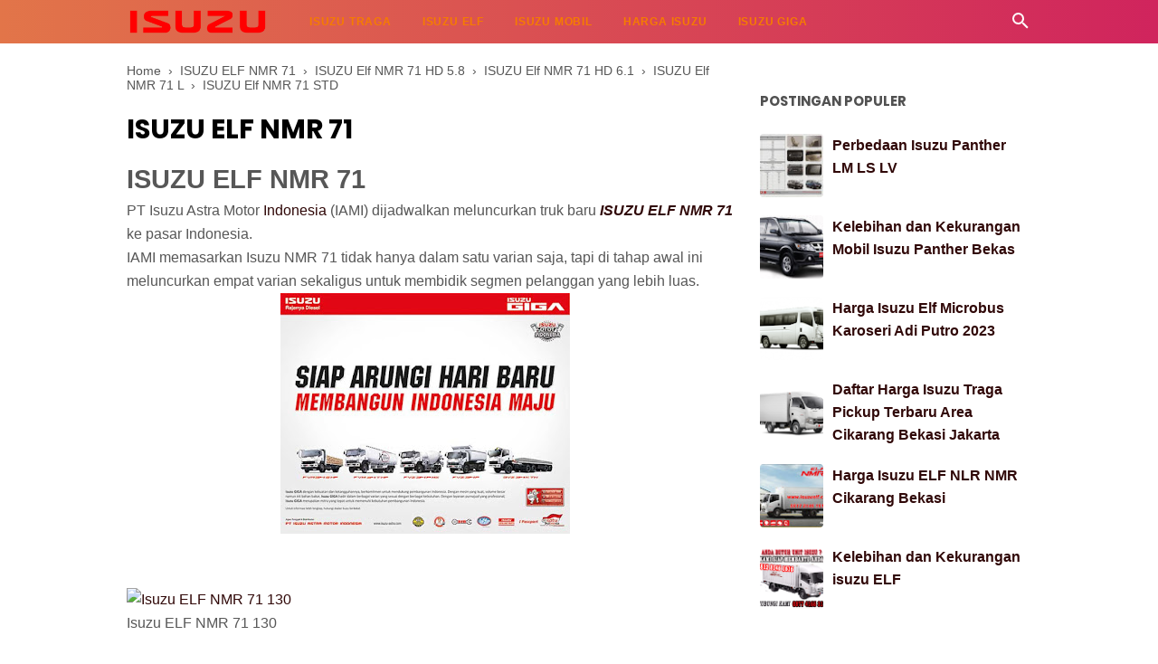

--- FILE ---
content_type: text/html; charset=utf-8
request_url: https://www.google.com/recaptcha/api2/aframe
body_size: 270
content:
<!DOCTYPE HTML><html><head><meta http-equiv="content-type" content="text/html; charset=UTF-8"></head><body><script nonce="FV347YYqeEUOzMYHZVLxXg">/** Anti-fraud and anti-abuse applications only. See google.com/recaptcha */ try{var clients={'sodar':'https://pagead2.googlesyndication.com/pagead/sodar?'};window.addEventListener("message",function(a){try{if(a.source===window.parent){var b=JSON.parse(a.data);var c=clients[b['id']];if(c){var d=document.createElement('img');d.src=c+b['params']+'&rc='+(localStorage.getItem("rc::a")?sessionStorage.getItem("rc::b"):"");window.document.body.appendChild(d);sessionStorage.setItem("rc::e",parseInt(sessionStorage.getItem("rc::e")||0)+1);localStorage.setItem("rc::h",'1768725717579');}}}catch(b){}});window.parent.postMessage("_grecaptcha_ready", "*");}catch(b){}</script></body></html>

--- FILE ---
content_type: text/javascript; charset=UTF-8
request_url: https://www.isuzuelf.com/feeds/posts/default/-/ISUZU%20Elf%20NMR%2071%20L?alt=json-in-script&callback=bacajuga&max-results=5
body_size: 6194
content:
// API callback
bacajuga({"version":"1.0","encoding":"UTF-8","feed":{"xmlns":"http://www.w3.org/2005/Atom","xmlns$openSearch":"http://a9.com/-/spec/opensearchrss/1.0/","xmlns$blogger":"http://schemas.google.com/blogger/2008","xmlns$georss":"http://www.georss.org/georss","xmlns$gd":"http://schemas.google.com/g/2005","xmlns$thr":"http://purl.org/syndication/thread/1.0","id":{"$t":"tag:blogger.com,1999:blog-7732343894426541234"},"updated":{"$t":"2024-11-05T18:50:00.112-08:00"},"category":[{"term":"ISUZU ELF"},{"term":"ISUZU GIGA"},{"term":"Giga FTR"},{"term":"Giga FVZ"},{"term":"ISUZU PANTHER"},{"term":"Isuzu Giga FVZ"},{"term":"Giga FRR"},{"term":"Giga FVM"},{"term":"Isuzu Cikarang"},{"term":"Isuzu Giga FVM"},{"term":"ISUZU PICK UP"},{"term":"Perbandingan Kapasitas Penumpang Maksimum Mobil Isuzu"},{"term":"dealer isuzu cikarang"},{"term":"harga isuzu microbus"},{"term":"Daftar Harga Mobil Isuzu Terbaru 2014"},{"term":"GIGA"},{"term":"ISUZU BISON"},{"term":"ISUZU D-MAX"},{"term":"Isuzu Giga FVZ Dump Truck"},{"term":"Isuzu Giga FVZ Mixer"},{"term":"isuzu elf microbus"},{"term":"isuzu traga"},{"term":"Isuzu Elf NLR"},{"term":"Isuzu Giga FVM Wingbox"},{"term":"Panduan Singkat Membeli Isuzu Panther"},{"term":"Panther matic baru transmisi automatic"},{"term":"Perbedaan Isuzu Panther LM LS LV"},{"term":"Tips Bila Mobil Isuzu Panther Anda Terkena Abu Vulkanik"},{"term":"karoseri dua bersudara"},{"term":"DEALER ISUZU CIKARANG BEKASI PROMO"},{"term":"Daftar Harga Isuzu Panther 2014"},{"term":"Daftar Harga Isuzu Panther 2014 Terbaru"},{"term":"Daftar Harga Mobil Isuzu Elf Terbaru 2024"},{"term":"Daftar Harga Mobil Isuzu Terbaru"},{"term":"ELF"},{"term":"Harga Isuzu Elf karoseri Box Alumunium"},{"term":"ISUZU C-Series"},{"term":"ISUZU Elf NMR 71 HD 5.8"},{"term":"ISUZU Elf NMR 71 L"},{"term":"ISUZU Giga FTR"},{"term":"Intercooler Isuzu Panther"},{"term":"Isuzu Giga FRR"},{"term":"Isuzu Giga FVR Gandengan 240 PS"},{"term":"Isuzu MU-X"},{"term":"Mobil Bekas Paling Banyak Dicari Selain Isuzu"},{"term":"dealer isuzu"},{"term":"dealer isuzu bekasi"},{"term":"isuzu bekasi"},{"term":"isuzu elf NMR"},{"term":"karoseri adiputro"},{"term":"karoseri new armada"},{"term":"karoseri tugas anda"},{"term":"promo"},{"term":"BISON"},{"term":"Cara Memperbaiki Patah AS Roda Isuzu ELF"},{"term":"D-MAX"},{"term":"DAFTAR HARGA ISUZU 2015"},{"term":"DAFTAR HARGA ISUZU 2017"},{"term":"DAFTAR HARGA ISUZU 2022"},{"term":"DAFTAR HARGA ISUZU 2024"},{"term":"DAFTAR HARGA ISUZU MUX 2015"},{"term":"DAFTAR HARGA ISUZU NMR 2022"},{"term":"DEALER ISUZU CIKARANG BEKASI PROMO Terbaru"},{"term":"Daftar Harga Isuzu Panther 2023 Terbaru"},{"term":"Daftar Harga Isuzu Panther 2024"},{"term":"Daftar Harga Isuzu Traga Pickup Terbaru Area Cikarang Bekasi Jakarta"},{"term":"Daftar Harga Mobil Isuzu 2022"},{"term":"Daftar Harga Mobil Isuzu 2024"},{"term":"Daftar Harga Mobil Isuzu Terbaru 2023"},{"term":"Daftar Harga Mobil Isuzu Terbaru 2024"},{"term":"Daftar Promo Harga ISUZU Terbaru April 2024"},{"term":"Daftar Promo Harga ISUZU Terbaru Juni 2024"},{"term":"Daftar Promo Harga ISUZU Terbaru Mei 2024"},{"term":"ELF NMR SHD 8.1"},{"term":"Gambar"},{"term":"HARGA ISUZU 2024"},{"term":"HARGA ISUZU GIGA ELF PANTHER MUX 2015"},{"term":"HARGA ISUZU GIGA ELF TRAGA WILAYAH CIKARANG BEKASI"},{"term":"HARGA MOBIL ISUZU 2024"},{"term":"HARGA MOBIL ISUZU ELF GIGA CIKARANG BEKASI TERBARU"},{"term":"HARGA TRUK ISUZU ELF dan GIGA"},{"term":"Harga ISUZU ELF NLR  MICROBUS"},{"term":"Harga ISUZU ELF NLR 55 MICROBUS LWB"},{"term":"Harga Isuzu Cikarang Murah Melayani Kredit Cash"},{"term":"Harga Isuzu ELF NLR NMR Cikarang Bekasi"},{"term":"Harga Isuzu Elf Microbus Adi Putro Deluxe"},{"term":"Harga Isuzu Elf Microbus Karoseri Adi Putro 2023"},{"term":"Harga Isuzu Elf karoseri Box Besi"},{"term":"Harga Isuzu Mu-X"},{"term":"Harga Isuzu Traga Karoseri Blind Van"},{"term":"Harga Mobil Isuzu Baru"},{"term":"Harga Mobil Isuzu Elf Truck Box Bak Besi Dumptruck Wingbox Loss Bak"},{"term":"Harga Mobil Isuzu Traga ELF Giga Area MM2100 Jababeka Cikarang Bekasi"},{"term":"Harga Mobil Isuzu: Panther"},{"term":"Harga Promo Isuzu Elf 2022"},{"term":"Harga Promo Isuzu Elf 2024"},{"term":"Harga Promo Mobil Isuzu Cash \u0026 Kredit murah"},{"term":"ISUZU ELF NMR 71"},{"term":"ISUZU ELF NMR 71 PALING KUAT DAN IRIT"},{"term":"ISUZU Elf NMR 71 HD 6.1"},{"term":"ISUZU Elf NMR 71 STD"},{"term":"ISUZU GIGA FRR 90 Q 190 PS"},{"term":"ISUZU GIGA FTR 90 210 PS"},{"term":"ISUZU GIGA FVM 34W"},{"term":"ISUZU GIGA FVR 240 PS"},{"term":"ISUZU GIGA FVZ 285 PS"},{"term":"ISUZU GIGA GVR"},{"term":"ISUZU TRAGA PALING UNGGUL EURO 4"},{"term":"Isuzu Bekasi Online"},{"term":"Isuzu Cikarang Bekasi Online"},{"term":"Isuzu Cikarang Online"},{"term":"Isuzu ELF NKR 55 L"},{"term":"Isuzu Efl Microbus"},{"term":"Isuzu Efl Microbus Travel Mobil Niaga"},{"term":"Isuzu Elf Microbus Deluxe Karoseri RAHAYU SENTOSA"},{"term":"Isuzu Elf Microbus Deluxe Karoseri SANGGAR KARYA"},{"term":"Isuzu Elf Microbus Karoseri RAHAYU SANTOSA"},{"term":"Isuzu Elf Microbus Super Deluxe Karya Tugas Paramitra"},{"term":"Isuzu Elf NKR 55 CO LWB MICROBUS KAROSERI TUGAS ANDA terbaru"},{"term":"Isuzu Elf NLR Series"},{"term":"Isuzu Elf NLR Series Terbaru"},{"term":"Isuzu Elf NQR Bus Sekolah"},{"term":"Isuzu Elf Wilayah Cikarang"},{"term":"Isuzu Giga FVZ Dumptruck Sasis Unik"},{"term":"Isuzu Hadirkan Program Diskon ISUZU CIKARANG BEKASI"},{"term":"Isuzu Luncurkan Traga Blind Van Mobil Pengantar Paket"},{"term":"Isuzu New Elf NLR Series"},{"term":"Isuzu Panther Matic"},{"term":"Isuzu Rilis New Elf NLR Series"},{"term":"Isuzu Traga Paling Irit Berhenti di Pom cuma 2 kali"},{"term":"Isuzu Traga Review \u0026 Spesifikasi"},{"term":"Isuzu adakan Promo Di Akhir Tahun 2022 Menuju 2023"},{"term":"Isuzu memang berkonsentrasi untuk mobil komersial"},{"term":"Isuzu: Panther Bakal Adopsi Sistem Commonrail"},{"term":"Kelebihan dan Kekurangan Mobil Isuzu Panther Bekas"},{"term":"Kelebihan dan Kekurangan isuzu ELF"},{"term":"Keunggulan Isuzu Panther"},{"term":"MU-X"},{"term":"Membeli kendaraan Isuzu Elf tunai dan kredit"},{"term":"Memperbaiki Exhaust Brake \/ Rem angin Isuzu ELF yang tidak berfungsi"},{"term":"Mengganti Shock Absorber Isuzu Panther"},{"term":"Mobil Isuzu Cikarang"},{"term":"PANTHER"},{"term":"PELAYANAN DEALER ISUZU CIKARANG"},{"term":"PICK UP"},{"term":"PRICELIST HARGA ISUZU CIKARANG BEKASI KARAWANG"},{"term":"Paket Kredit"},{"term":"Perbaikan Permasalahan Mobil Isuzu Elf Giga Traga"},{"term":"Pickup"},{"term":"Price List Daftar Harga Terbaru 2018"},{"term":"Price List Daftar Harga Terbaru 2022"},{"term":"Price List Daftar Harga Terbaru 2024"},{"term":"Price List Daftar Harga isuzu"},{"term":"Price List Harga Isuzu Update Terbaru 2023 Wilayah Cikarang Bekasi"},{"term":"Produk Terbaru ISUZU GIGA FVM 34 U"},{"term":"Produk Terbaru ISUZU GIGA FVM 34 U DAN ELF NMR SHD 8.1"},{"term":"Spesifikasi"},{"term":"Spesifikasi Isuzu Mu-X"},{"term":"Spesifikasi dan Kelebihan Isuzu Panther"},{"term":"TATA CARA MENGEMUDI ISUZU GIGA"},{"term":"TEROBOSAN BARU ISUZU ELF NMR 71"},{"term":"TRAGA PALING UNGGUL EURO 4"},{"term":"TRAGA UNGGUL EURO 4"},{"term":"TRUK EURO 4"},{"term":"Truck"},{"term":"akhir tahun"},{"term":"bengkel isuzu cikarang"},{"term":"brosur isuzu"},{"term":"dealer mobil isuzu cikarang"},{"term":"dealer mobil isuzu di cikarang"},{"term":"harga isuzu mu x"},{"term":"harga isuzu truk euro 4"},{"term":"isuzu"},{"term":"isuzu MUX"},{"term":"isuzu elf cikarang"},{"term":"isuzu fvz"},{"term":"isuzu giga cikarang"},{"term":"isuzu irit"},{"term":"isuzu jakarta"},{"term":"isuzu medium bus"},{"term":"isuzu mu x"},{"term":"isuzu nqr"},{"term":"isuzu tangerang"},{"term":"isuzu traga blind van"},{"term":"kredit"},{"term":"pickup isuzu"},{"term":"promo isuzu cikarang"},{"term":"promo isuzu traga"},{"term":"ready stock"},{"term":"service isuzu"},{"term":"sparepart isuzu"},{"term":"spesifikasi isuzu mu x"},{"term":"traga"},{"term":"traga blendVan"},{"term":"traga blind van"},{"term":"traga blindvan"},{"term":"traga blindven"}],"title":{"type":"text","$t":"Harga Isuzu Elf Giga | Isuzu Cikarang Bekasi Karawang Jakarta"},"subtitle":{"type":"html","$t":"Harga Isuzu Elf dan Giga Cikarang Bekasi Karawang Jakarta - Isuzu Elf Isuzu GIGA Truk, Microbus Traga Pick Up, MUX D-Max Promo DP Karoseri Bak Box WingBox Dumptruck Losbak Mixer Towing Medium Bus Bak 3way Tangki Solar air BBM angkutan Dealer resmi Isuzu Cikarang Bekasi Karawang Jakarta"},"link":[{"rel":"http://schemas.google.com/g/2005#feed","type":"application/atom+xml","href":"https:\/\/www.isuzuelf.com\/feeds\/posts\/default"},{"rel":"self","type":"application/atom+xml","href":"https:\/\/www.blogger.com\/feeds\/7732343894426541234\/posts\/default\/-\/ISUZU+Elf+NMR+71+L?alt=json-in-script\u0026max-results=5"},{"rel":"alternate","type":"text/html","href":"https:\/\/www.isuzuelf.com\/search\/label\/ISUZU%20Elf%20NMR%2071%20L"},{"rel":"hub","href":"http://pubsubhubbub.appspot.com/"}],"author":[{"name":{"$t":"Unknown"},"email":{"$t":"noreply@blogger.com"},"gd$image":{"rel":"http://schemas.google.com/g/2005#thumbnail","width":"16","height":"16","src":"https:\/\/img1.blogblog.com\/img\/b16-rounded.gif"}}],"generator":{"version":"7.00","uri":"http://www.blogger.com","$t":"Blogger"},"openSearch$totalResults":{"$t":"2"},"openSearch$startIndex":{"$t":"1"},"openSearch$itemsPerPage":{"$t":"5"},"entry":[{"id":{"$t":"tag:blogger.com,1999:blog-7732343894426541234.post-4156350130878595430"},"published":{"$t":"2019-06-01T21:59:00.001-07:00"},"updated":{"$t":"2019-06-01T21:59:16.682-07:00"},"category":[{"scheme":"http://www.blogger.com/atom/ns#","term":"ISUZU ELF"},{"scheme":"http://www.blogger.com/atom/ns#","term":"ISUZU Elf NMR 71 L"}],"title":{"type":"text","$t":"ISUZU Elf NMR 71 L"},"content":{"type":"html","$t":"\u003Cdiv class=\"separator\" style=\"clear: both; text-align: center;\"\u003E\n\u003Ca href=\"https:\/\/blogger.googleusercontent.com\/img\/b\/R29vZ2xl\/AVvXsEjQ3YEZtq1ie99jftXsoK3PJR1jAnZT7xPjvhL1ql7IhiXFjNiuskLlCA9c77HKyEEZVmc38cDdlhwfvVpRt_n6ZJSjEpMNuwHQaKUXCf2fFQtAr2QJ5j9Rp78nvHLZQM0tg_K5qwNGd6E\/s1600\/new-elf-nmr-71-L.png\" imageanchor=\"1\" style=\"margin-left: 1em; margin-right: 1em;\"\u003E\u003Cimg border=\"0\" data-original-height=\"480\" data-original-width=\"725\" height=\"211\" src=\"https:\/\/blogger.googleusercontent.com\/img\/b\/R29vZ2xl\/AVvXsEjQ3YEZtq1ie99jftXsoK3PJR1jAnZT7xPjvhL1ql7IhiXFjNiuskLlCA9c77HKyEEZVmc38cDdlhwfvVpRt_n6ZJSjEpMNuwHQaKUXCf2fFQtAr2QJ5j9Rp78nvHLZQM0tg_K5qwNGd6E\/s320\/new-elf-nmr-71-L.png\" width=\"320\" \/\u003E\u003C\/a\u003E\u003C\/div\u003E\n\u003Cdiv style=\"background-color: white; box-sizing: border-box; line-height: 22px; margin-bottom: 18px; text-align: justify;\"\u003E\n\u003Cspan style=\"color: #666666; font-family: lato, sans-serif;\"\u003E\u003Cbr \/\u003E\u003C\/span\u003E\u003C\/div\u003E\n\u003Ch2 style=\"background-color: white; box-sizing: border-box; line-height: 22px; margin-bottom: 18px; text-align: justify;\"\u003E\n\u003Cspan style=\"color: #666666; font-family: lato, sans-serif;\"\u003EISUZU Elf NMR 71 L\u003C\/span\u003E\u003C\/h2\u003E\n\u003Cdiv style=\"background-color: white; box-sizing: border-box; line-height: 22px; margin-bottom: 18px; text-align: justify;\"\u003E\n\u003Cspan style=\"color: #666666; font-family: lato, sans-serif;\"\u003ETruk sedang dengan wheelbase 4.175 mm ini, dipasarkan dengan harga jual Rp 333 juta (on the road, Jakarta).\u003C\/span\u003E\u003C\/div\u003E\n\u003Cdiv style=\"background-color: white; box-sizing: border-box; line-height: 22px; margin-bottom: 18px; text-align: justify;\"\u003E\n\u003Cspan style=\"color: #666666; font-family: lato, sans-serif;\"\u003ETruk ringan dengan muatan besar kini menjadi kebutuhan pengusaha, agar dapat mendistribusikan produk mereka dengan lebih efisien.\u003C\/span\u003E\u003C\/div\u003E\n\u003Cdiv style=\"background-color: white; box-sizing: border-box; line-height: 22px; margin-bottom: 18px; text-align: justify;\"\u003E\n\u003Cspan style=\"color: #666666; font-family: lato, sans-serif;\"\u003ESebagaimana varian Elf lainnya, tiap pembelian Elf NMR 71L, akan mendapatkan I-passport, program dari PT IAMI untuk memberikan rasa aman kepada konsumen Isuzu.\u003C\/span\u003E\u003C\/div\u003E\n\u003Cdiv style=\"background-color: white; box-sizing: border-box; line-height: 22px; margin-bottom: 18px; text-align: justify;\"\u003E\n\u003Cspan style=\"color: #666666; font-family: lato, sans-serif;\"\u003ETiap konsumen juga akan mendapatkan garansi biaya perawatan dan penggantian komponen fast moving selama 2 tahun atau 50.000 km (mana yang tercapai lebih dulu).\u003C\/span\u003E\u003C\/div\u003E\n\u003Cdiv style=\"background-color: white; box-sizing: border-box; line-height: 22px; margin-bottom: 18px; text-align: justify;\"\u003E\n\u003Cspan style=\"color: #666666; font-family: lato, sans-serif;\"\u003EBerikut data spesifikasi Isuzu Elf NMR 71L :\u003C\/span\u003E\u003C\/div\u003E\n\u003Ctable border=\"1\" cellpadding=\"1\" cellspacing=\"1\" style=\"background-color: white; border-collapse: collapse; border-spacing: 0px; box-sizing: border-box; color: #333333; font-family: \u0026quot;Helvetica Neue\u0026quot;, Helvetica, Arial, sans-serif; font-size: 14px; text-align: justify; width: 603px;\"\u003E\u003Ctbody style=\"box-sizing: border-box;\"\u003E\n\u003Ctr style=\"box-sizing: border-box;\"\u003E\u003Ctd style=\"box-sizing: border-box; padding: 0px;\"\u003EDimensi\u003C\/td\u003E\u003Ctd style=\"box-sizing: border-box; padding: 0px;\"\u003E\u0026nbsp;\u003C\/td\u003E\u003C\/tr\u003E\n\u003Ctr style=\"box-sizing: border-box;\"\u003E\u003Ctd style=\"box-sizing: border-box; padding: 0px;\"\u003EP x L x T\u003C\/td\u003E\u003Ctd style=\"box-sizing: border-box; padding: 0px;\"\u003E7.015 x 1.920 x 2.280 mm\u003C\/td\u003E\u003C\/tr\u003E\n\u003Ctr style=\"box-sizing: border-box;\"\u003E\u003Ctd style=\"box-sizing: border-box; padding: 0px;\"\u003EJarak Sumbu Roda\u003C\/td\u003E\u003Ctd style=\"box-sizing: border-box; padding: 0px;\"\u003E4.175 mm\u003C\/td\u003E\u003C\/tr\u003E\n\u003Ctr style=\"box-sizing: border-box;\"\u003E\u003Ctd style=\"box-sizing: border-box; padding: 0px;\"\u003EJulur Roda Depan (fr Overhang)\u003C\/td\u003E\u003Ctd style=\"box-sizing: border-box; padding: 0px;\"\u003E1.110 mm\u003C\/td\u003E\u003C\/tr\u003E\n\u003Ctr style=\"box-sizing: border-box;\"\u003E\u003Ctd style=\"box-sizing: border-box; padding: 0px;\"\u003EJulur Roda Belakang (Rr Overhang)\u003C\/td\u003E\u003Ctd style=\"box-sizing: border-box; padding: 0px;\"\u003E1.730 mm\u003C\/td\u003E\u003C\/tr\u003E\n\u003Ctr style=\"box-sizing: border-box;\"\u003E\u003Ctd style=\"box-sizing: border-box; padding: 0px;\"\u003EJarak Terendah (Ground Clearance)\u003C\/td\u003E\u003Ctd style=\"box-sizing: border-box; padding: 0px;\"\u003E220 mm\u003C\/td\u003E\u003C\/tr\u003E\n\u003Ctr style=\"box-sizing: border-box;\"\u003E\u003Ctd style=\"box-sizing: border-box; padding: 0px;\"\u003EJarak Pijak Depan (Fr Tread)\u003C\/td\u003E\u003Ctd style=\"box-sizing: border-box; padding: 0px;\"\u003E1.475 mm\u003C\/td\u003E\u003C\/tr\u003E\n\u003Ctr style=\"box-sizing: border-box;\"\u003E\u003Ctd style=\"box-sizing: border-box; padding: 0px;\"\u003EJarak Pijak Belakang (Rr Tread)\u003C\/td\u003E\u003Ctd style=\"box-sizing: border-box; padding: 0px;\"\u003E1.425 mm\u003C\/td\u003E\u003C\/tr\u003E\n\u003Ctr style=\"box-sizing: border-box;\"\u003E\u003Ctd style=\"box-sizing: border-box; padding: 0px;\"\u003EJumlah Penumpang\u003C\/td\u003E\u003Ctd style=\"box-sizing: border-box; padding: 0px;\"\u003E3 orang\u003C\/td\u003E\u003C\/tr\u003E\n\u003Ctr style=\"box-sizing: border-box;\"\u003E\u003Ctd style=\"box-sizing: border-box; padding: 0px;\"\u003EMesin\u003C\/td\u003E\u003Ctd style=\"box-sizing: border-box; padding: 0px;\"\u003EIsuzu 4HG1-T, 4.570 cc, 4 silinder segaris, Direct Injection, SOHC\u003C\/td\u003E\u003C\/tr\u003E\n\u003Ctr style=\"box-sizing: border-box;\"\u003E\u003Ctd style=\"box-sizing: border-box; padding: 0px;\"\u003ETenaga Maksimum\u003C\/td\u003E\u003Ctd style=\"box-sizing: border-box; padding: 0px;\"\u003E125 PS\/2.900 rpm\u003C\/td\u003E\u003C\/tr\u003E\n\u003Ctr style=\"box-sizing: border-box;\"\u003E\u003Ctd style=\"box-sizing: border-box; padding: 0px;\"\u003ETorsi Maksimum\u003C\/td\u003E\u003Ctd style=\"box-sizing: border-box; padding: 0px;\"\u003E345 Nm\/1.200-2.200 rpm\u003C\/td\u003E\u003C\/tr\u003E\n\u003Ctr style=\"box-sizing: border-box;\"\u003E\u003Ctd style=\"box-sizing: border-box; padding: 0px;\"\u003EDiameter x Langkah\u003C\/td\u003E\u003Ctd style=\"box-sizing: border-box; padding: 0px;\"\u003E115 x 110 mm\u003C\/td\u003E\u003C\/tr\u003E\n\u003Ctr style=\"box-sizing: border-box;\"\u003E\u003Ctd style=\"box-sizing: border-box; padding: 0px;\"\u003EKapasitas Tangki\u003C\/td\u003E\u003Ctd style=\"box-sizing: border-box; padding: 0px;\"\u003E100 Liter\u003C\/td\u003E\u003C\/tr\u003E\n\u003Ctr style=\"box-sizing: border-box;\"\u003E\u003Ctd style=\"box-sizing: border-box; padding: 0px;\"\u003EBan Dan Pelek\u003C\/td\u003E\u003Ctd style=\"box-sizing: border-box; padding: 0px;\"\u003E\u0026nbsp;\u003C\/td\u003E\u003C\/tr\u003E\n\u003Ctr style=\"box-sizing: border-box;\"\u003E\u003Ctd style=\"box-sizing: border-box; padding: 0px;\"\u003EBan Depan\u003C\/td\u003E\u003Ctd style=\"box-sizing: border-box; padding: 0px;\"\u003ESingle, 7.50-16-14PR\u003C\/td\u003E\u003C\/tr\u003E\n\u003Ctr style=\"box-sizing: border-box;\"\u003E\u003Ctd style=\"box-sizing: border-box; padding: 0px;\"\u003EBan Belakang\u003C\/td\u003E\u003Ctd style=\"box-sizing: border-box; padding: 0px;\"\u003EDouble, 7.5-=16-14PR\u003C\/td\u003E\u003C\/tr\u003E\n\u003Ctr style=\"box-sizing: border-box;\"\u003E\u003Ctd style=\"box-sizing: border-box; padding: 0px;\"\u003EPelek\u003C\/td\u003E\u003Ctd style=\"box-sizing: border-box; padding: 0px;\"\u003E16x6.00\u003C\/td\u003E\u003C\/tr\u003E\n\u003Ctr style=\"box-sizing: border-box;\"\u003E\u003Ctd style=\"box-sizing: border-box; padding: 0px;\"\u003EBerat Kosong\u003C\/td\u003E\u003Ctd style=\"box-sizing: border-box; padding: 0px;\"\u003E2.380 kg\u003C\/td\u003E\u003C\/tr\u003E\n\u003Ctr style=\"box-sizing: border-box;\"\u003E\u003Ctd style=\"box-sizing: border-box; padding: 0px;\"\u003EBerat Total\u003C\/td\u003E\u003Ctd style=\"box-sizing: border-box; padding: 0px;\"\u003E8.000 kg\u003C\/td\u003E\u003C\/tr\u003E\n\u003Ctr style=\"box-sizing: border-box;\"\u003E\u003Ctd style=\"box-sizing: border-box; padding: 0px;\"\u003ETransmisi\u003C\/td\u003E\u003Ctd style=\"box-sizing: border-box; padding: 0px;\"\u003ETipe MYY6S, 6 percepatan\u003C\/td\u003E\u003C\/tr\u003E\n\u003Ctr style=\"box-sizing: border-box;\"\u003E\u003Ctd style=\"box-sizing: border-box; padding: 0px;\"\u003ERasio Gigi Akhir (Final Gear)\u003C\/td\u003E\u003Ctd style=\"box-sizing: border-box; padding: 0px;\"\u003E5.375 : 1\u003C\/td\u003E\u003C\/tr\u003E\n\u003C\/tbody\u003E\u003C\/table\u003E\n\u003Cdiv style=\"background-color: white; box-sizing: border-box; color: #666666; font-family: lato, sans-serif; font-size: 16px; line-height: 22px; margin-bottom: 18px; text-align: justify;\"\u003E\n\u003Cbr \/\u003E\u003C\/div\u003E\n"},"link":[{"rel":"edit","type":"application/atom+xml","href":"https:\/\/www.blogger.com\/feeds\/7732343894426541234\/posts\/default\/4156350130878595430"},{"rel":"self","type":"application/atom+xml","href":"https:\/\/www.blogger.com\/feeds\/7732343894426541234\/posts\/default\/4156350130878595430"},{"rel":"alternate","type":"text/html","href":"https:\/\/www.isuzuelf.com\/2019\/06\/isuzu-elf-nmr-71-l.html","title":"ISUZU Elf NMR 71 L"}],"author":[{"name":{"$t":"Unknown"},"email":{"$t":"noreply@blogger.com"},"gd$image":{"rel":"http://schemas.google.com/g/2005#thumbnail","width":"16","height":"16","src":"https:\/\/img1.blogblog.com\/img\/b16-rounded.gif"}}],"media$thumbnail":{"xmlns$media":"http://search.yahoo.com/mrss/","url":"https:\/\/blogger.googleusercontent.com\/img\/b\/R29vZ2xl\/AVvXsEjQ3YEZtq1ie99jftXsoK3PJR1jAnZT7xPjvhL1ql7IhiXFjNiuskLlCA9c77HKyEEZVmc38cDdlhwfvVpRt_n6ZJSjEpMNuwHQaKUXCf2fFQtAr2QJ5j9Rp78nvHLZQM0tg_K5qwNGd6E\/s72-c\/new-elf-nmr-71-L.png","height":"72","width":"72"}},{"id":{"$t":"tag:blogger.com,1999:blog-7732343894426541234.post-41559692547462919"},"published":{"$t":"2016-05-12T22:23:00.002-07:00"},"updated":{"$t":"2016-11-05T03:11:27.877-07:00"},"category":[{"scheme":"http://www.blogger.com/atom/ns#","term":"ISUZU ELF NMR 71"},{"scheme":"http://www.blogger.com/atom/ns#","term":"ISUZU Elf NMR 71 HD 5.8"},{"scheme":"http://www.blogger.com/atom/ns#","term":"ISUZU Elf NMR 71 HD 6.1"},{"scheme":"http://www.blogger.com/atom/ns#","term":"ISUZU Elf NMR 71 L"},{"scheme":"http://www.blogger.com/atom/ns#","term":"ISUZU Elf NMR 71 STD"}],"title":{"type":"text","$t":"ISUZU ELF NMR 71"},"content":{"type":"html","$t":"\u003Ch1\u003E\nISUZU ELF NMR 71\u003C\/h1\u003E\nPT Isuzu Astra Motor \u003Ca class=\"autobesttag\" href=\"http:\/\/dealerisuzu.web.id\/tag\/indonesia\/\" rel=\"nofollow\" title=\"See the tag: indonesia (4 posts)\"\u003EIndonesia\u003C\/a\u003E (IAMI) dijadwalkan meluncurkan truk baru \u003Ca href=\"http:\/\/isuzukita.com\/\"\u003E\u003Ci\u003E\u003Cb\u003EISUZU ELF NMR 71\u003C\/b\u003E\u003C\/i\u003E\u003C\/a\u003E ke pasar Indonesia.\u003Cbr \/\u003E\nIAMI memasarkan Isuzu NMR 71 tidak hanya dalam satu varian saja, tapi\n di tahap awal ini meluncurkan empat varian sekaligus untuk membidik \nsegmen pelanggan yang lebih luas.\u003Cbr \/\u003E\n\u003Cdiv class=\"separator\" style=\"clear: both; text-align: center;\"\u003E\n\u003Ca href=\"https:\/\/blogger.googleusercontent.com\/img\/b\/R29vZ2xl\/AVvXsEhkSp-DhyexZrQWxjziUrsdAuYRDTTC5IVVx2IukFr37GtyaArwlJN7vfMikHBC-LCrATsmXNYcydploPvxKd657Evl1OBilFrsaUKNHSw2jNl1TjTEFpOBNKO-vNzqwhuQ2RS6kTlNSmI\/s1600\/giga_big.jpg\" imageanchor=\"1\" style=\"margin-left: 1em; margin-right: 1em;\"\u003E\u003Cimg border=\"0\" height=\"265\" src=\"https:\/\/blogger.googleusercontent.com\/img\/b\/R29vZ2xl\/AVvXsEhkSp-DhyexZrQWxjziUrsdAuYRDTTC5IVVx2IukFr37GtyaArwlJN7vfMikHBC-LCrATsmXNYcydploPvxKd657Evl1OBilFrsaUKNHSw2jNl1TjTEFpOBNKO-vNzqwhuQ2RS6kTlNSmI\/s320\/giga_big.jpg\" width=\"320\" \/\u003E\u003C\/a\u003E\u003C\/div\u003E\n\u003Cbr \/\u003E\n\u003Cbr \/\u003E\n\u003Cfigure class=\"wp-caption aligncenter\" id=\"attachment_1531\" style=\"width: 300px;\"\u003E\u003Ca href=\"http:\/\/dealerisuzu.web.id\/wp-content\/uploads\/2016\/05\/Isuzu-ELF-NMR-130.jpg\"\u003E\u003Cimg alt=\"Isuzu ELF NMR 71 130\" class=\"size-medium wp-image-1531\" src=\"http:\/\/dealerisuzu.web.id\/wp-content\/uploads\/2016\/05\/Isuzu-ELF-NMR-130-300x234.jpg\" height=\"234\" width=\"300\" \/\u003E\u003C\/a\u003E\u003Cfigcaption class=\"wp-caption-text\"\u003EIsuzu ELF NMR 71 130\u003C\/figcaption\u003E\u003C\/figure\u003E\nKeempat varian tersebut adalah\u003Cbr \/\u003E\n– \u003Ci\u003E\u003Cb\u003EISUZU Elf NMR 71 HD 5.8\u003C\/b\u003E\u003C\/i\u003E\u003Cbr \/\u003E\n– \u003Ci\u003E\u003Cb\u003EISUZU Elf NMR 71 HD 6.1\u003C\/b\u003E\u003C\/i\u003E\u003Cbr \/\u003E\n– \u003Ci\u003E\u003Cb\u003EISUZU Elf NMR 71 L\u003C\/b\u003E\u003C\/i\u003E\u003Cbr \/\u003E\n– \u003Ci\u003E\u003Cb\u003EISUZU Elf NMR 71 STD\u003C\/b\u003E\u003C\/i\u003E\u003Cbr \/\u003E\nVarian \u003Ca href=\"http:\/\/isuzuonline.com\/\"\u003EElf\u003C\/a\u003E NMR 71 HD merupakan \ntipe truk heavy duty. Begitu juga varian NMR 71 HD 6.1. Bedanya, varian \nNMR 71 HD 6.1 sudah dilengkapi dengan Side Power Take Off alias Side \nPTO.\u003Cbr \/\u003E\nDi varian ini, fitur Side PTO sudah menjadi fitur standar alias \nbuilt-in dari\u0026nbsp; Isuzu. Fitur Side PTO ini biasanya merupakan fitur \ntambahan dari pihak karoseri.\u003Cbr \/\u003E\nPemasangan fitur Side PTO sebagai fitur standar original equipment \nmanufacturer (OEM) ini ditujukan agar terjamin kesesuaian Side PTO \ndengan kinerja \u003Ca href=\"http:\/\/dealerisuzu.web.id\/tag\/mesin\/\"\u003Emesin\u003C\/a\u003E.\n Selain itu juga agar lebih kuat dan lebih tahan lama. Konsumen pun \nmerasa lebih secure dan mendapatkan nilai ekonomis yang lebih baik.\u003Cbr \/\u003E\n\u003Cbr \/\u003E\n\u003Cfigure class=\"wp-caption aligncenter\" id=\"attachment_1533\" style=\"width: 300px;\"\u003E\u003Ca href=\"http:\/\/dealerisuzu.web.id\/wp-content\/uploads\/2016\/05\/isuzu-NMR-71.jpg\"\u003E\u003Cimg alt=\"isuzu-NMR-71\" class=\"size-medium wp-image-1533\" src=\"http:\/\/dealerisuzu.web.id\/wp-content\/uploads\/2016\/05\/isuzu-NMR-71-300x248.jpg\" height=\"248\" width=\"300\" \/\u003E\u003C\/a\u003E\u003Cfigcaption class=\"wp-caption-text\"\u003E\u003Ca href=\"http:\/\/dealerisuzu.web.id\/tag\/isuzu\/\"\u003Eisuzu\u003C\/a\u003E-NMR-71\u003C\/figcaption\u003E\u003C\/figure\u003E\nVarian lainnya adalah Elf NMR 71 L. Kode L pada varian ini merujuk \npada wheelbase-nya yang lebih panjang, mencapai 4,175 meter. IAMI \nmengklaim varian ini merupakan truk dengan wheelbase terpanjang di \nkelasnya.\u003Cbr \/\u003E\nRasanya, varian ini cocok untuk pengusaha angkutan barang dan logistik yang menginginkan ruang muatan yang lebih besar.\u003Cbr \/\u003E\nIAMI memasarkan \u003Ca href=\"http:\/\/isuzubekasi.com\/\"\u003Eisuzu Elf\u003C\/a\u003E NMR 71 berikut seluruh variannya melalui jaringan \u003Ca href=\"http:\/\/dealerisuzu.web.id\/tag\/dealer\/\"\u003Edealer\u003C\/a\u003E resminya yang mencapai 111 buah di seluruh Indonesia.\u003Cbr \/\u003E\n\u003Cbr \/\u003E\n\u003Cfigure class=\"wp-caption aligncenter\" id=\"attachment_1532\" style=\"width: 300px;\"\u003E\u003Ca href=\"http:\/\/dealerisuzu.web.id\/wp-content\/uploads\/2016\/05\/Isuzu-NMR-71.jpg\"\u003E\u003Cimg alt=\"Isuzu NMR 71\" class=\"size-medium wp-image-1532\" src=\"http:\/\/dealerisuzu.web.id\/wp-content\/uploads\/2016\/05\/Isuzu-NMR-71-300x225.jpg\" height=\"225\" width=\"300\" \/\u003E\u003C\/a\u003E\u003Cfigcaption class=\"wp-caption-text\"\u003EIsuzu NMR 71\u003C\/figcaption\u003E\u003C\/figure\u003E\nUntuk setiap pembelian Elf NMR 71, konsumen berhak mendapatkan \nI-passport. Ini merupakan salah satu program untuk memberikan rasa aman \ndan tenteram konsumen \u003Ca href=\"http:\/\/makfut.web.id\/\"\u003EIsuzu\u003C\/a\u003E. Wujudnya berupa pemberian \u003Ca class=\"autobesttag\" href=\"http:\/\/dealerisuzu.web.id\/tag\/garansi\/\" rel=\"nofollow\" title=\"See the tag: garansi (5 posts)\"\u003Egaransi\u003C\/a\u003E biaya perawatan dan penggantian komponen fast moving \u003Ca href=\"http:\/\/isuzupanther.com\/\"\u003EElf\u003C\/a\u003E NMR 71 oleh IAMI selama dua tahun penuh atau 50.000 (mana yang tercapai lebih dulu).\u003Cbr \/\u003E\npabrik perakitan \u003Ca href=\"http:\/\/isuzugiga.com\/\"\u003EIsuzu\u003C\/a\u003E di \nKarawang, Jawa Barat, PT Isuzu Astra Motor Indonesia (IAMI) akan \nmeluncurkan truk baru kategori 2 (light duty) ke pasar Indonesia.\u003Cbr \/\u003E\nTruk ini diberi nama \u003Ca href=\"http:\/\/dealerisuzu.web.id\/category\/dealer-isuzu\/isuzu-elf-2\/\"\u003EIsuzu Elf\u003C\/a\u003E NMR 71. \u003Ca href=\"http:\/\/isuzuonline.com\/\"\u003EIsuzu Elf NMR 71\u003C\/a\u003E merupakan truk generasi terbaru dari Isuzu yang diklaim mampu melaju lebih cepat, lebih kuat membawa muatan dan lebih tangguh.\u003Cbr \/\u003E\n\u003Ca href=\"http:\/\/dealerisuzu.web.id\/category\/dealer-isuzu\/isuzu-elf-2\/\"\u003EIsuzu Elf\u003C\/a\u003E NMR 71 dibekali \u003Ca href=\"http:\/\/dealerisuzu.web.id\/tag\/mesin\/\"\u003Emesin\u003C\/a\u003E\n tipe 4HG1-T yang sudah teruji efisiensi konsumsi bahan bakar serta \nketangguhannya. Mesin ini dipadukan dengan transmisi 6-percepatan, yang \nmerupakan yang pertama di kelasnya. Selama ini truk light duty yang \nberedar di pasar Indonesia masih menggunakan transmisi 5-percepatan.\u003Cbr \/\u003E\nTenaga \u003Ca class=\"autobesttag\" href=\"http:\/\/dealerisuzu.web.id\/tag\/sales\/\" rel=\"nofollow\" title=\"See the tag: sales (5 posts)\"\u003Esales\u003C\/a\u003E di sejumlah \u003Ca href=\"http:\/\/dealerisuzu.web.id\/tag\/dealer\/\"\u003Edealer\u003C\/a\u003E resmi Isuzu, berdasar pantauan MobilKomersial.com, sudah mulai memasarkan NMR 71 ini ke sejumlah customer potensial.\u003Cbr \/\u003E\nIAMI juga memberikan layanan pembelian suku cadang maksimal 1×24 jam atau gratis dengan syarat dan ketentuan berlaku.\u003Cbr \/\u003E\n\u003Cdiv class=\"tags\"\u003E\n\u003Cspan class=\"tagtext\"\u003ETags:\u003C\/span\u003E\u003Ca href=\"http:\/\/dealerisuzu.web.id\/tag\/isuzu-elf-nmr-71\/\" rel=\"tag\"\u003EISUZU ELF NMR 71\u003C\/a\u003E, \u003Ca href=\"http:\/\/dealerisuzu.web.id\/tag\/isuzu-elf-nmr-71-hd-5-8\/\" rel=\"tag\"\u003EISUZU Elf NMR 71 HD 5.8\u003C\/a\u003E, \u003Ca href=\"http:\/\/dealerisuzu.web.id\/tag\/isuzu-elf-nmr-71-hd-6-1\/\" rel=\"tag\"\u003EISUZU Elf NMR 71 HD 6.1\u003C\/a\u003E, \u003Ca href=\"http:\/\/dealerisuzu.web.id\/tag\/isuzu-elf-nmr-71-l\/\" rel=\"tag\"\u003EISUZU Elf NMR 71 L\u003C\/a\u003E, \u003Ca href=\"http:\/\/dealerisuzu.web.id\/tag\/isuzu-elf-nmr-71-std\/\" rel=\"tag\"\u003EISUZU Elf NMR 71 STD\u003C\/a\u003E\u003C\/div\u003E\n"},"link":[{"rel":"edit","type":"application/atom+xml","href":"https:\/\/www.blogger.com\/feeds\/7732343894426541234\/posts\/default\/41559692547462919"},{"rel":"self","type":"application/atom+xml","href":"https:\/\/www.blogger.com\/feeds\/7732343894426541234\/posts\/default\/41559692547462919"},{"rel":"alternate","type":"text/html","href":"https:\/\/www.isuzuelf.com\/2016\/05\/isuzu-elf-nmr-71.html","title":"ISUZU ELF NMR 71"}],"author":[{"name":{"$t":"Unknown"},"email":{"$t":"noreply@blogger.com"},"gd$image":{"rel":"http://schemas.google.com/g/2005#thumbnail","width":"16","height":"16","src":"https:\/\/img1.blogblog.com\/img\/b16-rounded.gif"}}],"media$thumbnail":{"xmlns$media":"http://search.yahoo.com/mrss/","url":"https:\/\/blogger.googleusercontent.com\/img\/b\/R29vZ2xl\/AVvXsEhkSp-DhyexZrQWxjziUrsdAuYRDTTC5IVVx2IukFr37GtyaArwlJN7vfMikHBC-LCrATsmXNYcydploPvxKd657Evl1OBilFrsaUKNHSw2jNl1TjTEFpOBNKO-vNzqwhuQ2RS6kTlNSmI\/s72-c\/giga_big.jpg","height":"72","width":"72"}}]}});

--- FILE ---
content_type: text/plain
request_url: https://www.google-analytics.com/j/collect?v=1&_v=j102&a=1664423866&t=pageview&_s=1&dl=https%3A%2F%2Fwww.isuzuelf.com%2F2016%2F05%2Fisuzu-elf-nmr-71.html&ul=en-us%40posix&dt=ISUZU%20ELF%20NMR%2071%20-%20Harga%20Isuzu%20Elf%20Giga%20%7C%20Isuzu%20Cikarang%20Bekasi%20Karawang%20Jakarta&sr=1280x720&vp=1280x720&_u=IADAAEABAAAAACAAI~&jid=641320162&gjid=912400614&cid=183561248.1768725716&tid=UA-51637519-2&_gid=610059474.1768725716&_r=1&_slc=1&z=1039149039
body_size: -566
content:
2,cG-1FE9XBTGCL

--- FILE ---
content_type: text/javascript; charset=UTF-8
request_url: https://www.isuzuelf.com/feeds/posts/summary/-/ISUZU%20ELF%20NMR%2071?alt=json-in-script&orderby=updated&max-results=0&callback=randomRelatedIndex
body_size: 2386
content:
// API callback
randomRelatedIndex({"version":"1.0","encoding":"UTF-8","feed":{"xmlns":"http://www.w3.org/2005/Atom","xmlns$openSearch":"http://a9.com/-/spec/opensearchrss/1.0/","xmlns$blogger":"http://schemas.google.com/blogger/2008","xmlns$georss":"http://www.georss.org/georss","xmlns$gd":"http://schemas.google.com/g/2005","xmlns$thr":"http://purl.org/syndication/thread/1.0","id":{"$t":"tag:blogger.com,1999:blog-7732343894426541234"},"updated":{"$t":"2024-11-05T18:50:00.112-08:00"},"category":[{"term":"ISUZU ELF"},{"term":"ISUZU GIGA"},{"term":"Giga FTR"},{"term":"Giga FVZ"},{"term":"ISUZU PANTHER"},{"term":"Isuzu Giga FVZ"},{"term":"Giga FRR"},{"term":"Giga FVM"},{"term":"Isuzu Cikarang"},{"term":"Isuzu Giga FVM"},{"term":"ISUZU PICK UP"},{"term":"Perbandingan Kapasitas Penumpang Maksimum Mobil Isuzu"},{"term":"dealer isuzu cikarang"},{"term":"harga isuzu microbus"},{"term":"Daftar Harga Mobil Isuzu Terbaru 2014"},{"term":"GIGA"},{"term":"ISUZU BISON"},{"term":"ISUZU D-MAX"},{"term":"Isuzu Giga FVZ Dump Truck"},{"term":"Isuzu Giga FVZ Mixer"},{"term":"isuzu elf microbus"},{"term":"isuzu traga"},{"term":"Isuzu Elf NLR"},{"term":"Isuzu Giga FVM Wingbox"},{"term":"Panduan Singkat Membeli Isuzu Panther"},{"term":"Panther matic baru transmisi automatic"},{"term":"Perbedaan Isuzu Panther LM LS LV"},{"term":"Tips Bila Mobil Isuzu Panther Anda Terkena Abu Vulkanik"},{"term":"karoseri dua bersudara"},{"term":"DEALER ISUZU CIKARANG BEKASI PROMO"},{"term":"Daftar Harga Isuzu Panther 2014"},{"term":"Daftar Harga Isuzu Panther 2014 Terbaru"},{"term":"Daftar Harga Mobil Isuzu Elf Terbaru 2024"},{"term":"Daftar Harga Mobil Isuzu Terbaru"},{"term":"ELF"},{"term":"Harga Isuzu Elf karoseri Box Alumunium"},{"term":"ISUZU C-Series"},{"term":"ISUZU Elf NMR 71 HD 5.8"},{"term":"ISUZU Elf NMR 71 L"},{"term":"ISUZU Giga FTR"},{"term":"Intercooler Isuzu Panther"},{"term":"Isuzu Giga FRR"},{"term":"Isuzu Giga FVR Gandengan 240 PS"},{"term":"Isuzu MU-X"},{"term":"Mobil Bekas Paling Banyak Dicari Selain Isuzu"},{"term":"dealer isuzu"},{"term":"dealer isuzu bekasi"},{"term":"isuzu bekasi"},{"term":"isuzu elf NMR"},{"term":"karoseri adiputro"},{"term":"karoseri new armada"},{"term":"karoseri tugas anda"},{"term":"promo"},{"term":"BISON"},{"term":"Cara Memperbaiki Patah AS Roda Isuzu ELF"},{"term":"D-MAX"},{"term":"DAFTAR HARGA ISUZU 2015"},{"term":"DAFTAR HARGA ISUZU 2017"},{"term":"DAFTAR HARGA ISUZU 2022"},{"term":"DAFTAR HARGA ISUZU 2024"},{"term":"DAFTAR HARGA ISUZU MUX 2015"},{"term":"DAFTAR HARGA ISUZU NMR 2022"},{"term":"DEALER ISUZU CIKARANG BEKASI PROMO Terbaru"},{"term":"Daftar Harga Isuzu Panther 2023 Terbaru"},{"term":"Daftar Harga Isuzu Panther 2024"},{"term":"Daftar Harga Isuzu Traga Pickup Terbaru Area Cikarang Bekasi Jakarta"},{"term":"Daftar Harga Mobil Isuzu 2022"},{"term":"Daftar Harga Mobil Isuzu 2024"},{"term":"Daftar Harga Mobil Isuzu Terbaru 2023"},{"term":"Daftar Harga Mobil Isuzu Terbaru 2024"},{"term":"Daftar Promo Harga ISUZU Terbaru April 2024"},{"term":"Daftar Promo Harga ISUZU Terbaru Juni 2024"},{"term":"Daftar Promo Harga ISUZU Terbaru Mei 2024"},{"term":"ELF NMR SHD 8.1"},{"term":"Gambar"},{"term":"HARGA ISUZU 2024"},{"term":"HARGA ISUZU GIGA ELF PANTHER MUX 2015"},{"term":"HARGA ISUZU GIGA ELF TRAGA WILAYAH CIKARANG BEKASI"},{"term":"HARGA MOBIL ISUZU 2024"},{"term":"HARGA MOBIL ISUZU ELF GIGA CIKARANG BEKASI TERBARU"},{"term":"HARGA TRUK ISUZU ELF dan GIGA"},{"term":"Harga ISUZU ELF NLR  MICROBUS"},{"term":"Harga ISUZU ELF NLR 55 MICROBUS LWB"},{"term":"Harga Isuzu Cikarang Murah Melayani Kredit Cash"},{"term":"Harga Isuzu ELF NLR NMR Cikarang Bekasi"},{"term":"Harga Isuzu Elf Microbus Adi Putro Deluxe"},{"term":"Harga Isuzu Elf Microbus Karoseri Adi Putro 2023"},{"term":"Harga Isuzu Elf karoseri Box Besi"},{"term":"Harga Isuzu Mu-X"},{"term":"Harga Isuzu Traga Karoseri Blind Van"},{"term":"Harga Mobil Isuzu Baru"},{"term":"Harga Mobil Isuzu Elf Truck Box Bak Besi Dumptruck Wingbox Loss Bak"},{"term":"Harga Mobil Isuzu Traga ELF Giga Area MM2100 Jababeka Cikarang Bekasi"},{"term":"Harga Mobil Isuzu: Panther"},{"term":"Harga Promo Isuzu Elf 2022"},{"term":"Harga Promo Isuzu Elf 2024"},{"term":"Harga Promo Mobil Isuzu Cash \u0026 Kredit murah"},{"term":"ISUZU ELF NMR 71"},{"term":"ISUZU ELF NMR 71 PALING KUAT DAN IRIT"},{"term":"ISUZU Elf NMR 71 HD 6.1"},{"term":"ISUZU Elf NMR 71 STD"},{"term":"ISUZU GIGA FRR 90 Q 190 PS"},{"term":"ISUZU GIGA FTR 90 210 PS"},{"term":"ISUZU GIGA FVM 34W"},{"term":"ISUZU GIGA FVR 240 PS"},{"term":"ISUZU GIGA FVZ 285 PS"},{"term":"ISUZU GIGA GVR"},{"term":"ISUZU TRAGA PALING UNGGUL EURO 4"},{"term":"Isuzu Bekasi Online"},{"term":"Isuzu Cikarang Bekasi Online"},{"term":"Isuzu Cikarang Online"},{"term":"Isuzu ELF NKR 55 L"},{"term":"Isuzu Efl Microbus"},{"term":"Isuzu Efl Microbus Travel Mobil Niaga"},{"term":"Isuzu Elf Microbus Deluxe Karoseri RAHAYU SENTOSA"},{"term":"Isuzu Elf Microbus Deluxe Karoseri SANGGAR KARYA"},{"term":"Isuzu Elf Microbus Karoseri RAHAYU SANTOSA"},{"term":"Isuzu Elf Microbus Super Deluxe Karya Tugas Paramitra"},{"term":"Isuzu Elf NKR 55 CO LWB MICROBUS KAROSERI TUGAS ANDA terbaru"},{"term":"Isuzu Elf NLR Series"},{"term":"Isuzu Elf NLR Series Terbaru"},{"term":"Isuzu Elf NQR Bus Sekolah"},{"term":"Isuzu Elf Wilayah Cikarang"},{"term":"Isuzu Giga FVZ Dumptruck Sasis Unik"},{"term":"Isuzu Hadirkan Program Diskon ISUZU CIKARANG BEKASI"},{"term":"Isuzu Luncurkan Traga Blind Van Mobil Pengantar Paket"},{"term":"Isuzu New Elf NLR Series"},{"term":"Isuzu Panther Matic"},{"term":"Isuzu Rilis New Elf NLR Series"},{"term":"Isuzu Traga Paling Irit Berhenti di Pom cuma 2 kali"},{"term":"Isuzu Traga Review \u0026 Spesifikasi"},{"term":"Isuzu adakan Promo Di Akhir Tahun 2022 Menuju 2023"},{"term":"Isuzu memang berkonsentrasi untuk mobil komersial"},{"term":"Isuzu: Panther Bakal Adopsi Sistem Commonrail"},{"term":"Kelebihan dan Kekurangan Mobil Isuzu Panther Bekas"},{"term":"Kelebihan dan Kekurangan isuzu ELF"},{"term":"Keunggulan Isuzu Panther"},{"term":"MU-X"},{"term":"Membeli kendaraan Isuzu Elf tunai dan kredit"},{"term":"Memperbaiki Exhaust Brake \/ Rem angin Isuzu ELF yang tidak berfungsi"},{"term":"Mengganti Shock Absorber Isuzu Panther"},{"term":"Mobil Isuzu Cikarang"},{"term":"PANTHER"},{"term":"PELAYANAN DEALER ISUZU CIKARANG"},{"term":"PICK UP"},{"term":"PRICELIST HARGA ISUZU CIKARANG BEKASI KARAWANG"},{"term":"Paket Kredit"},{"term":"Perbaikan Permasalahan Mobil Isuzu Elf Giga Traga"},{"term":"Pickup"},{"term":"Price List Daftar Harga Terbaru 2018"},{"term":"Price List Daftar Harga Terbaru 2022"},{"term":"Price List Daftar Harga Terbaru 2024"},{"term":"Price List Daftar Harga isuzu"},{"term":"Price List Harga Isuzu Update Terbaru 2023 Wilayah Cikarang Bekasi"},{"term":"Produk Terbaru ISUZU GIGA FVM 34 U"},{"term":"Produk Terbaru ISUZU GIGA FVM 34 U DAN ELF NMR SHD 8.1"},{"term":"Spesifikasi"},{"term":"Spesifikasi Isuzu Mu-X"},{"term":"Spesifikasi dan Kelebihan Isuzu Panther"},{"term":"TATA CARA MENGEMUDI ISUZU GIGA"},{"term":"TEROBOSAN BARU ISUZU ELF NMR 71"},{"term":"TRAGA PALING UNGGUL EURO 4"},{"term":"TRAGA UNGGUL EURO 4"},{"term":"TRUK EURO 4"},{"term":"Truck"},{"term":"akhir tahun"},{"term":"bengkel isuzu cikarang"},{"term":"brosur isuzu"},{"term":"dealer mobil isuzu cikarang"},{"term":"dealer mobil isuzu di cikarang"},{"term":"harga isuzu mu x"},{"term":"harga isuzu truk euro 4"},{"term":"isuzu"},{"term":"isuzu MUX"},{"term":"isuzu elf cikarang"},{"term":"isuzu fvz"},{"term":"isuzu giga cikarang"},{"term":"isuzu irit"},{"term":"isuzu jakarta"},{"term":"isuzu medium bus"},{"term":"isuzu mu x"},{"term":"isuzu nqr"},{"term":"isuzu tangerang"},{"term":"isuzu traga blind van"},{"term":"kredit"},{"term":"pickup isuzu"},{"term":"promo isuzu cikarang"},{"term":"promo isuzu traga"},{"term":"ready stock"},{"term":"service isuzu"},{"term":"sparepart isuzu"},{"term":"spesifikasi isuzu mu x"},{"term":"traga"},{"term":"traga blendVan"},{"term":"traga blind van"},{"term":"traga blindvan"},{"term":"traga blindven"}],"title":{"type":"text","$t":"Harga Isuzu Elf Giga | Isuzu Cikarang Bekasi Karawang Jakarta"},"subtitle":{"type":"html","$t":"Harga Isuzu Elf dan Giga Cikarang Bekasi Karawang Jakarta - Isuzu Elf Isuzu GIGA Truk, Microbus Traga Pick Up, MUX D-Max Promo DP Karoseri Bak Box WingBox Dumptruck Losbak Mixer Towing Medium Bus Bak 3way Tangki Solar air BBM angkutan Dealer resmi Isuzu Cikarang Bekasi Karawang Jakarta"},"link":[{"rel":"http://schemas.google.com/g/2005#feed","type":"application/atom+xml","href":"https:\/\/www.isuzuelf.com\/feeds\/posts\/summary"},{"rel":"self","type":"application/atom+xml","href":"https:\/\/www.blogger.com\/feeds\/7732343894426541234\/posts\/summary\/-\/ISUZU+ELF+NMR+71?alt=json-in-script\u0026max-results=0\u0026orderby=updated"},{"rel":"alternate","type":"text/html","href":"https:\/\/www.isuzuelf.com\/search\/label\/ISUZU%20ELF%20NMR%2071"},{"rel":"hub","href":"http://pubsubhubbub.appspot.com/"}],"author":[{"name":{"$t":"Unknown"},"email":{"$t":"noreply@blogger.com"},"gd$image":{"rel":"http://schemas.google.com/g/2005#thumbnail","width":"16","height":"16","src":"https:\/\/img1.blogblog.com\/img\/b16-rounded.gif"}}],"generator":{"version":"7.00","uri":"http://www.blogger.com","$t":"Blogger"},"openSearch$totalResults":{"$t":"1"},"openSearch$startIndex":{"$t":"1"},"openSearch$itemsPerPage":{"$t":"0"}}});

--- FILE ---
content_type: text/javascript; charset=UTF-8
request_url: https://www.isuzuelf.com/feeds/posts/default/-/ISUZU%20ELF%20NMR%2071?alt=json-in-script&callback=bacajuga&max-results=5
body_size: 4980
content:
// API callback
bacajuga({"version":"1.0","encoding":"UTF-8","feed":{"xmlns":"http://www.w3.org/2005/Atom","xmlns$openSearch":"http://a9.com/-/spec/opensearchrss/1.0/","xmlns$blogger":"http://schemas.google.com/blogger/2008","xmlns$georss":"http://www.georss.org/georss","xmlns$gd":"http://schemas.google.com/g/2005","xmlns$thr":"http://purl.org/syndication/thread/1.0","id":{"$t":"tag:blogger.com,1999:blog-7732343894426541234"},"updated":{"$t":"2024-11-05T18:50:00.112-08:00"},"category":[{"term":"ISUZU ELF"},{"term":"ISUZU GIGA"},{"term":"Giga FTR"},{"term":"Giga FVZ"},{"term":"ISUZU PANTHER"},{"term":"Isuzu Giga FVZ"},{"term":"Giga FRR"},{"term":"Giga FVM"},{"term":"Isuzu Cikarang"},{"term":"Isuzu Giga FVM"},{"term":"ISUZU PICK UP"},{"term":"Perbandingan Kapasitas Penumpang Maksimum Mobil Isuzu"},{"term":"dealer isuzu cikarang"},{"term":"harga isuzu microbus"},{"term":"Daftar Harga Mobil Isuzu Terbaru 2014"},{"term":"GIGA"},{"term":"ISUZU BISON"},{"term":"ISUZU D-MAX"},{"term":"Isuzu Giga FVZ Dump Truck"},{"term":"Isuzu Giga FVZ Mixer"},{"term":"isuzu elf microbus"},{"term":"isuzu traga"},{"term":"Isuzu Elf NLR"},{"term":"Isuzu Giga FVM Wingbox"},{"term":"Panduan Singkat Membeli Isuzu Panther"},{"term":"Panther matic baru transmisi automatic"},{"term":"Perbedaan Isuzu Panther LM LS LV"},{"term":"Tips Bila Mobil Isuzu Panther Anda Terkena Abu Vulkanik"},{"term":"karoseri dua bersudara"},{"term":"DEALER ISUZU CIKARANG BEKASI PROMO"},{"term":"Daftar Harga Isuzu Panther 2014"},{"term":"Daftar Harga Isuzu Panther 2014 Terbaru"},{"term":"Daftar Harga Mobil Isuzu Elf Terbaru 2024"},{"term":"Daftar Harga Mobil Isuzu Terbaru"},{"term":"ELF"},{"term":"Harga Isuzu Elf karoseri Box Alumunium"},{"term":"ISUZU C-Series"},{"term":"ISUZU Elf NMR 71 HD 5.8"},{"term":"ISUZU Elf NMR 71 L"},{"term":"ISUZU Giga FTR"},{"term":"Intercooler Isuzu Panther"},{"term":"Isuzu Giga FRR"},{"term":"Isuzu Giga FVR Gandengan 240 PS"},{"term":"Isuzu MU-X"},{"term":"Mobil Bekas Paling Banyak Dicari Selain Isuzu"},{"term":"dealer isuzu"},{"term":"dealer isuzu bekasi"},{"term":"isuzu bekasi"},{"term":"isuzu elf NMR"},{"term":"karoseri adiputro"},{"term":"karoseri new armada"},{"term":"karoseri tugas anda"},{"term":"promo"},{"term":"BISON"},{"term":"Cara Memperbaiki Patah AS Roda Isuzu ELF"},{"term":"D-MAX"},{"term":"DAFTAR HARGA ISUZU 2015"},{"term":"DAFTAR HARGA ISUZU 2017"},{"term":"DAFTAR HARGA ISUZU 2022"},{"term":"DAFTAR HARGA ISUZU 2024"},{"term":"DAFTAR HARGA ISUZU MUX 2015"},{"term":"DAFTAR HARGA ISUZU NMR 2022"},{"term":"DEALER ISUZU CIKARANG BEKASI PROMO Terbaru"},{"term":"Daftar Harga Isuzu Panther 2023 Terbaru"},{"term":"Daftar Harga Isuzu Panther 2024"},{"term":"Daftar Harga Isuzu Traga Pickup Terbaru Area Cikarang Bekasi Jakarta"},{"term":"Daftar Harga Mobil Isuzu 2022"},{"term":"Daftar Harga Mobil Isuzu 2024"},{"term":"Daftar Harga Mobil Isuzu Terbaru 2023"},{"term":"Daftar Harga Mobil Isuzu Terbaru 2024"},{"term":"Daftar Promo Harga ISUZU Terbaru April 2024"},{"term":"Daftar Promo Harga ISUZU Terbaru Juni 2024"},{"term":"Daftar Promo Harga ISUZU Terbaru Mei 2024"},{"term":"ELF NMR SHD 8.1"},{"term":"Gambar"},{"term":"HARGA ISUZU 2024"},{"term":"HARGA ISUZU GIGA ELF PANTHER MUX 2015"},{"term":"HARGA ISUZU GIGA ELF TRAGA WILAYAH CIKARANG BEKASI"},{"term":"HARGA MOBIL ISUZU 2024"},{"term":"HARGA MOBIL ISUZU ELF GIGA CIKARANG BEKASI TERBARU"},{"term":"HARGA TRUK ISUZU ELF dan GIGA"},{"term":"Harga ISUZU ELF NLR  MICROBUS"},{"term":"Harga ISUZU ELF NLR 55 MICROBUS LWB"},{"term":"Harga Isuzu Cikarang Murah Melayani Kredit Cash"},{"term":"Harga Isuzu ELF NLR NMR Cikarang Bekasi"},{"term":"Harga Isuzu Elf Microbus Adi Putro Deluxe"},{"term":"Harga Isuzu Elf Microbus Karoseri Adi Putro 2023"},{"term":"Harga Isuzu Elf karoseri Box Besi"},{"term":"Harga Isuzu Mu-X"},{"term":"Harga Isuzu Traga Karoseri Blind Van"},{"term":"Harga Mobil Isuzu Baru"},{"term":"Harga Mobil Isuzu Elf Truck Box Bak Besi Dumptruck Wingbox Loss Bak"},{"term":"Harga Mobil Isuzu Traga ELF Giga Area MM2100 Jababeka Cikarang Bekasi"},{"term":"Harga Mobil Isuzu: Panther"},{"term":"Harga Promo Isuzu Elf 2022"},{"term":"Harga Promo Isuzu Elf 2024"},{"term":"Harga Promo Mobil Isuzu Cash \u0026 Kredit murah"},{"term":"ISUZU ELF NMR 71"},{"term":"ISUZU ELF NMR 71 PALING KUAT DAN IRIT"},{"term":"ISUZU Elf NMR 71 HD 6.1"},{"term":"ISUZU Elf NMR 71 STD"},{"term":"ISUZU GIGA FRR 90 Q 190 PS"},{"term":"ISUZU GIGA FTR 90 210 PS"},{"term":"ISUZU GIGA FVM 34W"},{"term":"ISUZU GIGA FVR 240 PS"},{"term":"ISUZU GIGA FVZ 285 PS"},{"term":"ISUZU GIGA GVR"},{"term":"ISUZU TRAGA PALING UNGGUL EURO 4"},{"term":"Isuzu Bekasi Online"},{"term":"Isuzu Cikarang Bekasi Online"},{"term":"Isuzu Cikarang Online"},{"term":"Isuzu ELF NKR 55 L"},{"term":"Isuzu Efl Microbus"},{"term":"Isuzu Efl Microbus Travel Mobil Niaga"},{"term":"Isuzu Elf Microbus Deluxe Karoseri RAHAYU SENTOSA"},{"term":"Isuzu Elf Microbus Deluxe Karoseri SANGGAR KARYA"},{"term":"Isuzu Elf Microbus Karoseri RAHAYU SANTOSA"},{"term":"Isuzu Elf Microbus Super Deluxe Karya Tugas Paramitra"},{"term":"Isuzu Elf NKR 55 CO LWB MICROBUS KAROSERI TUGAS ANDA terbaru"},{"term":"Isuzu Elf NLR Series"},{"term":"Isuzu Elf NLR Series Terbaru"},{"term":"Isuzu Elf NQR Bus Sekolah"},{"term":"Isuzu Elf Wilayah Cikarang"},{"term":"Isuzu Giga FVZ Dumptruck Sasis Unik"},{"term":"Isuzu Hadirkan Program Diskon ISUZU CIKARANG BEKASI"},{"term":"Isuzu Luncurkan Traga Blind Van Mobil Pengantar Paket"},{"term":"Isuzu New Elf NLR Series"},{"term":"Isuzu Panther Matic"},{"term":"Isuzu Rilis New Elf NLR Series"},{"term":"Isuzu Traga Paling Irit Berhenti di Pom cuma 2 kali"},{"term":"Isuzu Traga Review \u0026 Spesifikasi"},{"term":"Isuzu adakan Promo Di Akhir Tahun 2022 Menuju 2023"},{"term":"Isuzu memang berkonsentrasi untuk mobil komersial"},{"term":"Isuzu: Panther Bakal Adopsi Sistem Commonrail"},{"term":"Kelebihan dan Kekurangan Mobil Isuzu Panther Bekas"},{"term":"Kelebihan dan Kekurangan isuzu ELF"},{"term":"Keunggulan Isuzu Panther"},{"term":"MU-X"},{"term":"Membeli kendaraan Isuzu Elf tunai dan kredit"},{"term":"Memperbaiki Exhaust Brake \/ Rem angin Isuzu ELF yang tidak berfungsi"},{"term":"Mengganti Shock Absorber Isuzu Panther"},{"term":"Mobil Isuzu Cikarang"},{"term":"PANTHER"},{"term":"PELAYANAN DEALER ISUZU CIKARANG"},{"term":"PICK UP"},{"term":"PRICELIST HARGA ISUZU CIKARANG BEKASI KARAWANG"},{"term":"Paket Kredit"},{"term":"Perbaikan Permasalahan Mobil Isuzu Elf Giga Traga"},{"term":"Pickup"},{"term":"Price List Daftar Harga Terbaru 2018"},{"term":"Price List Daftar Harga Terbaru 2022"},{"term":"Price List Daftar Harga Terbaru 2024"},{"term":"Price List Daftar Harga isuzu"},{"term":"Price List Harga Isuzu Update Terbaru 2023 Wilayah Cikarang Bekasi"},{"term":"Produk Terbaru ISUZU GIGA FVM 34 U"},{"term":"Produk Terbaru ISUZU GIGA FVM 34 U DAN ELF NMR SHD 8.1"},{"term":"Spesifikasi"},{"term":"Spesifikasi Isuzu Mu-X"},{"term":"Spesifikasi dan Kelebihan Isuzu Panther"},{"term":"TATA CARA MENGEMUDI ISUZU GIGA"},{"term":"TEROBOSAN BARU ISUZU ELF NMR 71"},{"term":"TRAGA PALING UNGGUL EURO 4"},{"term":"TRAGA UNGGUL EURO 4"},{"term":"TRUK EURO 4"},{"term":"Truck"},{"term":"akhir tahun"},{"term":"bengkel isuzu cikarang"},{"term":"brosur isuzu"},{"term":"dealer mobil isuzu cikarang"},{"term":"dealer mobil isuzu di cikarang"},{"term":"harga isuzu mu x"},{"term":"harga isuzu truk euro 4"},{"term":"isuzu"},{"term":"isuzu MUX"},{"term":"isuzu elf cikarang"},{"term":"isuzu fvz"},{"term":"isuzu giga cikarang"},{"term":"isuzu irit"},{"term":"isuzu jakarta"},{"term":"isuzu medium bus"},{"term":"isuzu mu x"},{"term":"isuzu nqr"},{"term":"isuzu tangerang"},{"term":"isuzu traga blind van"},{"term":"kredit"},{"term":"pickup isuzu"},{"term":"promo isuzu cikarang"},{"term":"promo isuzu traga"},{"term":"ready stock"},{"term":"service isuzu"},{"term":"sparepart isuzu"},{"term":"spesifikasi isuzu mu x"},{"term":"traga"},{"term":"traga blendVan"},{"term":"traga blind van"},{"term":"traga blindvan"},{"term":"traga blindven"}],"title":{"type":"text","$t":"Harga Isuzu Elf Giga | Isuzu Cikarang Bekasi Karawang Jakarta"},"subtitle":{"type":"html","$t":"Harga Isuzu Elf dan Giga Cikarang Bekasi Karawang Jakarta - Isuzu Elf Isuzu GIGA Truk, Microbus Traga Pick Up, MUX D-Max Promo DP Karoseri Bak Box WingBox Dumptruck Losbak Mixer Towing Medium Bus Bak 3way Tangki Solar air BBM angkutan Dealer resmi Isuzu Cikarang Bekasi Karawang Jakarta"},"link":[{"rel":"http://schemas.google.com/g/2005#feed","type":"application/atom+xml","href":"https:\/\/www.isuzuelf.com\/feeds\/posts\/default"},{"rel":"self","type":"application/atom+xml","href":"https:\/\/www.blogger.com\/feeds\/7732343894426541234\/posts\/default\/-\/ISUZU+ELF+NMR+71?alt=json-in-script\u0026max-results=5"},{"rel":"alternate","type":"text/html","href":"https:\/\/www.isuzuelf.com\/search\/label\/ISUZU%20ELF%20NMR%2071"},{"rel":"hub","href":"http://pubsubhubbub.appspot.com/"}],"author":[{"name":{"$t":"Unknown"},"email":{"$t":"noreply@blogger.com"},"gd$image":{"rel":"http://schemas.google.com/g/2005#thumbnail","width":"16","height":"16","src":"https:\/\/img1.blogblog.com\/img\/b16-rounded.gif"}}],"generator":{"version":"7.00","uri":"http://www.blogger.com","$t":"Blogger"},"openSearch$totalResults":{"$t":"1"},"openSearch$startIndex":{"$t":"1"},"openSearch$itemsPerPage":{"$t":"5"},"entry":[{"id":{"$t":"tag:blogger.com,1999:blog-7732343894426541234.post-41559692547462919"},"published":{"$t":"2016-05-12T22:23:00.002-07:00"},"updated":{"$t":"2016-11-05T03:11:27.877-07:00"},"category":[{"scheme":"http://www.blogger.com/atom/ns#","term":"ISUZU ELF NMR 71"},{"scheme":"http://www.blogger.com/atom/ns#","term":"ISUZU Elf NMR 71 HD 5.8"},{"scheme":"http://www.blogger.com/atom/ns#","term":"ISUZU Elf NMR 71 HD 6.1"},{"scheme":"http://www.blogger.com/atom/ns#","term":"ISUZU Elf NMR 71 L"},{"scheme":"http://www.blogger.com/atom/ns#","term":"ISUZU Elf NMR 71 STD"}],"title":{"type":"text","$t":"ISUZU ELF NMR 71"},"content":{"type":"html","$t":"\u003Ch1\u003E\nISUZU ELF NMR 71\u003C\/h1\u003E\nPT Isuzu Astra Motor \u003Ca class=\"autobesttag\" href=\"http:\/\/dealerisuzu.web.id\/tag\/indonesia\/\" rel=\"nofollow\" title=\"See the tag: indonesia (4 posts)\"\u003EIndonesia\u003C\/a\u003E (IAMI) dijadwalkan meluncurkan truk baru \u003Ca href=\"http:\/\/isuzukita.com\/\"\u003E\u003Ci\u003E\u003Cb\u003EISUZU ELF NMR 71\u003C\/b\u003E\u003C\/i\u003E\u003C\/a\u003E ke pasar Indonesia.\u003Cbr \/\u003E\nIAMI memasarkan Isuzu NMR 71 tidak hanya dalam satu varian saja, tapi\n di tahap awal ini meluncurkan empat varian sekaligus untuk membidik \nsegmen pelanggan yang lebih luas.\u003Cbr \/\u003E\n\u003Cdiv class=\"separator\" style=\"clear: both; text-align: center;\"\u003E\n\u003Ca href=\"https:\/\/blogger.googleusercontent.com\/img\/b\/R29vZ2xl\/AVvXsEhkSp-DhyexZrQWxjziUrsdAuYRDTTC5IVVx2IukFr37GtyaArwlJN7vfMikHBC-LCrATsmXNYcydploPvxKd657Evl1OBilFrsaUKNHSw2jNl1TjTEFpOBNKO-vNzqwhuQ2RS6kTlNSmI\/s1600\/giga_big.jpg\" imageanchor=\"1\" style=\"margin-left: 1em; margin-right: 1em;\"\u003E\u003Cimg border=\"0\" height=\"265\" src=\"https:\/\/blogger.googleusercontent.com\/img\/b\/R29vZ2xl\/AVvXsEhkSp-DhyexZrQWxjziUrsdAuYRDTTC5IVVx2IukFr37GtyaArwlJN7vfMikHBC-LCrATsmXNYcydploPvxKd657Evl1OBilFrsaUKNHSw2jNl1TjTEFpOBNKO-vNzqwhuQ2RS6kTlNSmI\/s320\/giga_big.jpg\" width=\"320\" \/\u003E\u003C\/a\u003E\u003C\/div\u003E\n\u003Cbr \/\u003E\n\u003Cbr \/\u003E\n\u003Cfigure class=\"wp-caption aligncenter\" id=\"attachment_1531\" style=\"width: 300px;\"\u003E\u003Ca href=\"http:\/\/dealerisuzu.web.id\/wp-content\/uploads\/2016\/05\/Isuzu-ELF-NMR-130.jpg\"\u003E\u003Cimg alt=\"Isuzu ELF NMR 71 130\" class=\"size-medium wp-image-1531\" src=\"http:\/\/dealerisuzu.web.id\/wp-content\/uploads\/2016\/05\/Isuzu-ELF-NMR-130-300x234.jpg\" height=\"234\" width=\"300\" \/\u003E\u003C\/a\u003E\u003Cfigcaption class=\"wp-caption-text\"\u003EIsuzu ELF NMR 71 130\u003C\/figcaption\u003E\u003C\/figure\u003E\nKeempat varian tersebut adalah\u003Cbr \/\u003E\n– \u003Ci\u003E\u003Cb\u003EISUZU Elf NMR 71 HD 5.8\u003C\/b\u003E\u003C\/i\u003E\u003Cbr \/\u003E\n– \u003Ci\u003E\u003Cb\u003EISUZU Elf NMR 71 HD 6.1\u003C\/b\u003E\u003C\/i\u003E\u003Cbr \/\u003E\n– \u003Ci\u003E\u003Cb\u003EISUZU Elf NMR 71 L\u003C\/b\u003E\u003C\/i\u003E\u003Cbr \/\u003E\n– \u003Ci\u003E\u003Cb\u003EISUZU Elf NMR 71 STD\u003C\/b\u003E\u003C\/i\u003E\u003Cbr \/\u003E\nVarian \u003Ca href=\"http:\/\/isuzuonline.com\/\"\u003EElf\u003C\/a\u003E NMR 71 HD merupakan \ntipe truk heavy duty. Begitu juga varian NMR 71 HD 6.1. Bedanya, varian \nNMR 71 HD 6.1 sudah dilengkapi dengan Side Power Take Off alias Side \nPTO.\u003Cbr \/\u003E\nDi varian ini, fitur Side PTO sudah menjadi fitur standar alias \nbuilt-in dari\u0026nbsp; Isuzu. Fitur Side PTO ini biasanya merupakan fitur \ntambahan dari pihak karoseri.\u003Cbr \/\u003E\nPemasangan fitur Side PTO sebagai fitur standar original equipment \nmanufacturer (OEM) ini ditujukan agar terjamin kesesuaian Side PTO \ndengan kinerja \u003Ca href=\"http:\/\/dealerisuzu.web.id\/tag\/mesin\/\"\u003Emesin\u003C\/a\u003E.\n Selain itu juga agar lebih kuat dan lebih tahan lama. Konsumen pun \nmerasa lebih secure dan mendapatkan nilai ekonomis yang lebih baik.\u003Cbr \/\u003E\n\u003Cbr \/\u003E\n\u003Cfigure class=\"wp-caption aligncenter\" id=\"attachment_1533\" style=\"width: 300px;\"\u003E\u003Ca href=\"http:\/\/dealerisuzu.web.id\/wp-content\/uploads\/2016\/05\/isuzu-NMR-71.jpg\"\u003E\u003Cimg alt=\"isuzu-NMR-71\" class=\"size-medium wp-image-1533\" src=\"http:\/\/dealerisuzu.web.id\/wp-content\/uploads\/2016\/05\/isuzu-NMR-71-300x248.jpg\" height=\"248\" width=\"300\" \/\u003E\u003C\/a\u003E\u003Cfigcaption class=\"wp-caption-text\"\u003E\u003Ca href=\"http:\/\/dealerisuzu.web.id\/tag\/isuzu\/\"\u003Eisuzu\u003C\/a\u003E-NMR-71\u003C\/figcaption\u003E\u003C\/figure\u003E\nVarian lainnya adalah Elf NMR 71 L. Kode L pada varian ini merujuk \npada wheelbase-nya yang lebih panjang, mencapai 4,175 meter. IAMI \nmengklaim varian ini merupakan truk dengan wheelbase terpanjang di \nkelasnya.\u003Cbr \/\u003E\nRasanya, varian ini cocok untuk pengusaha angkutan barang dan logistik yang menginginkan ruang muatan yang lebih besar.\u003Cbr \/\u003E\nIAMI memasarkan \u003Ca href=\"http:\/\/isuzubekasi.com\/\"\u003Eisuzu Elf\u003C\/a\u003E NMR 71 berikut seluruh variannya melalui jaringan \u003Ca href=\"http:\/\/dealerisuzu.web.id\/tag\/dealer\/\"\u003Edealer\u003C\/a\u003E resminya yang mencapai 111 buah di seluruh Indonesia.\u003Cbr \/\u003E\n\u003Cbr \/\u003E\n\u003Cfigure class=\"wp-caption aligncenter\" id=\"attachment_1532\" style=\"width: 300px;\"\u003E\u003Ca href=\"http:\/\/dealerisuzu.web.id\/wp-content\/uploads\/2016\/05\/Isuzu-NMR-71.jpg\"\u003E\u003Cimg alt=\"Isuzu NMR 71\" class=\"size-medium wp-image-1532\" src=\"http:\/\/dealerisuzu.web.id\/wp-content\/uploads\/2016\/05\/Isuzu-NMR-71-300x225.jpg\" height=\"225\" width=\"300\" \/\u003E\u003C\/a\u003E\u003Cfigcaption class=\"wp-caption-text\"\u003EIsuzu NMR 71\u003C\/figcaption\u003E\u003C\/figure\u003E\nUntuk setiap pembelian Elf NMR 71, konsumen berhak mendapatkan \nI-passport. Ini merupakan salah satu program untuk memberikan rasa aman \ndan tenteram konsumen \u003Ca href=\"http:\/\/makfut.web.id\/\"\u003EIsuzu\u003C\/a\u003E. Wujudnya berupa pemberian \u003Ca class=\"autobesttag\" href=\"http:\/\/dealerisuzu.web.id\/tag\/garansi\/\" rel=\"nofollow\" title=\"See the tag: garansi (5 posts)\"\u003Egaransi\u003C\/a\u003E biaya perawatan dan penggantian komponen fast moving \u003Ca href=\"http:\/\/isuzupanther.com\/\"\u003EElf\u003C\/a\u003E NMR 71 oleh IAMI selama dua tahun penuh atau 50.000 (mana yang tercapai lebih dulu).\u003Cbr \/\u003E\npabrik perakitan \u003Ca href=\"http:\/\/isuzugiga.com\/\"\u003EIsuzu\u003C\/a\u003E di \nKarawang, Jawa Barat, PT Isuzu Astra Motor Indonesia (IAMI) akan \nmeluncurkan truk baru kategori 2 (light duty) ke pasar Indonesia.\u003Cbr \/\u003E\nTruk ini diberi nama \u003Ca href=\"http:\/\/dealerisuzu.web.id\/category\/dealer-isuzu\/isuzu-elf-2\/\"\u003EIsuzu Elf\u003C\/a\u003E NMR 71. \u003Ca href=\"http:\/\/isuzuonline.com\/\"\u003EIsuzu Elf NMR 71\u003C\/a\u003E merupakan truk generasi terbaru dari Isuzu yang diklaim mampu melaju lebih cepat, lebih kuat membawa muatan dan lebih tangguh.\u003Cbr \/\u003E\n\u003Ca href=\"http:\/\/dealerisuzu.web.id\/category\/dealer-isuzu\/isuzu-elf-2\/\"\u003EIsuzu Elf\u003C\/a\u003E NMR 71 dibekali \u003Ca href=\"http:\/\/dealerisuzu.web.id\/tag\/mesin\/\"\u003Emesin\u003C\/a\u003E\n tipe 4HG1-T yang sudah teruji efisiensi konsumsi bahan bakar serta \nketangguhannya. Mesin ini dipadukan dengan transmisi 6-percepatan, yang \nmerupakan yang pertama di kelasnya. Selama ini truk light duty yang \nberedar di pasar Indonesia masih menggunakan transmisi 5-percepatan.\u003Cbr \/\u003E\nTenaga \u003Ca class=\"autobesttag\" href=\"http:\/\/dealerisuzu.web.id\/tag\/sales\/\" rel=\"nofollow\" title=\"See the tag: sales (5 posts)\"\u003Esales\u003C\/a\u003E di sejumlah \u003Ca href=\"http:\/\/dealerisuzu.web.id\/tag\/dealer\/\"\u003Edealer\u003C\/a\u003E resmi Isuzu, berdasar pantauan MobilKomersial.com, sudah mulai memasarkan NMR 71 ini ke sejumlah customer potensial.\u003Cbr \/\u003E\nIAMI juga memberikan layanan pembelian suku cadang maksimal 1×24 jam atau gratis dengan syarat dan ketentuan berlaku.\u003Cbr \/\u003E\n\u003Cdiv class=\"tags\"\u003E\n\u003Cspan class=\"tagtext\"\u003ETags:\u003C\/span\u003E\u003Ca href=\"http:\/\/dealerisuzu.web.id\/tag\/isuzu-elf-nmr-71\/\" rel=\"tag\"\u003EISUZU ELF NMR 71\u003C\/a\u003E, \u003Ca href=\"http:\/\/dealerisuzu.web.id\/tag\/isuzu-elf-nmr-71-hd-5-8\/\" rel=\"tag\"\u003EISUZU Elf NMR 71 HD 5.8\u003C\/a\u003E, \u003Ca href=\"http:\/\/dealerisuzu.web.id\/tag\/isuzu-elf-nmr-71-hd-6-1\/\" rel=\"tag\"\u003EISUZU Elf NMR 71 HD 6.1\u003C\/a\u003E, \u003Ca href=\"http:\/\/dealerisuzu.web.id\/tag\/isuzu-elf-nmr-71-l\/\" rel=\"tag\"\u003EISUZU Elf NMR 71 L\u003C\/a\u003E, \u003Ca href=\"http:\/\/dealerisuzu.web.id\/tag\/isuzu-elf-nmr-71-std\/\" rel=\"tag\"\u003EISUZU Elf NMR 71 STD\u003C\/a\u003E\u003C\/div\u003E\n"},"link":[{"rel":"edit","type":"application/atom+xml","href":"https:\/\/www.blogger.com\/feeds\/7732343894426541234\/posts\/default\/41559692547462919"},{"rel":"self","type":"application/atom+xml","href":"https:\/\/www.blogger.com\/feeds\/7732343894426541234\/posts\/default\/41559692547462919"},{"rel":"alternate","type":"text/html","href":"https:\/\/www.isuzuelf.com\/2016\/05\/isuzu-elf-nmr-71.html","title":"ISUZU ELF NMR 71"}],"author":[{"name":{"$t":"Unknown"},"email":{"$t":"noreply@blogger.com"},"gd$image":{"rel":"http://schemas.google.com/g/2005#thumbnail","width":"16","height":"16","src":"https:\/\/img1.blogblog.com\/img\/b16-rounded.gif"}}],"media$thumbnail":{"xmlns$media":"http://search.yahoo.com/mrss/","url":"https:\/\/blogger.googleusercontent.com\/img\/b\/R29vZ2xl\/AVvXsEhkSp-DhyexZrQWxjziUrsdAuYRDTTC5IVVx2IukFr37GtyaArwlJN7vfMikHBC-LCrATsmXNYcydploPvxKd657Evl1OBilFrsaUKNHSw2jNl1TjTEFpOBNKO-vNzqwhuQ2RS6kTlNSmI\/s72-c\/giga_big.jpg","height":"72","width":"72"}}]}});

--- FILE ---
content_type: text/javascript; charset=UTF-8
request_url: https://www.isuzuelf.com/feeds/posts/default/-/ISUZU%20Elf%20NMR%2071%20HD%206.1?alt=json-in-script&callback=bacajuga&max-results=5
body_size: 4829
content:
// API callback
bacajuga({"version":"1.0","encoding":"UTF-8","feed":{"xmlns":"http://www.w3.org/2005/Atom","xmlns$openSearch":"http://a9.com/-/spec/opensearchrss/1.0/","xmlns$blogger":"http://schemas.google.com/blogger/2008","xmlns$georss":"http://www.georss.org/georss","xmlns$gd":"http://schemas.google.com/g/2005","xmlns$thr":"http://purl.org/syndication/thread/1.0","id":{"$t":"tag:blogger.com,1999:blog-7732343894426541234"},"updated":{"$t":"2024-11-05T18:50:00.112-08:00"},"category":[{"term":"ISUZU ELF"},{"term":"ISUZU GIGA"},{"term":"Giga FTR"},{"term":"Giga FVZ"},{"term":"ISUZU PANTHER"},{"term":"Isuzu Giga FVZ"},{"term":"Giga FRR"},{"term":"Giga FVM"},{"term":"Isuzu Cikarang"},{"term":"Isuzu Giga FVM"},{"term":"ISUZU PICK UP"},{"term":"Perbandingan Kapasitas Penumpang Maksimum Mobil Isuzu"},{"term":"dealer isuzu cikarang"},{"term":"harga isuzu microbus"},{"term":"Daftar Harga Mobil Isuzu Terbaru 2014"},{"term":"GIGA"},{"term":"ISUZU BISON"},{"term":"ISUZU D-MAX"},{"term":"Isuzu Giga FVZ Dump Truck"},{"term":"Isuzu Giga FVZ Mixer"},{"term":"isuzu elf microbus"},{"term":"isuzu traga"},{"term":"Isuzu Elf NLR"},{"term":"Isuzu Giga FVM Wingbox"},{"term":"Panduan Singkat Membeli Isuzu Panther"},{"term":"Panther matic baru transmisi automatic"},{"term":"Perbedaan Isuzu Panther LM LS LV"},{"term":"Tips Bila Mobil Isuzu Panther Anda Terkena Abu Vulkanik"},{"term":"karoseri dua bersudara"},{"term":"DEALER ISUZU CIKARANG BEKASI PROMO"},{"term":"Daftar Harga Isuzu Panther 2014"},{"term":"Daftar Harga Isuzu Panther 2014 Terbaru"},{"term":"Daftar Harga Mobil Isuzu Elf Terbaru 2024"},{"term":"Daftar Harga Mobil Isuzu Terbaru"},{"term":"ELF"},{"term":"Harga Isuzu Elf karoseri Box Alumunium"},{"term":"ISUZU C-Series"},{"term":"ISUZU Elf NMR 71 HD 5.8"},{"term":"ISUZU Elf NMR 71 L"},{"term":"ISUZU Giga FTR"},{"term":"Intercooler Isuzu Panther"},{"term":"Isuzu Giga FRR"},{"term":"Isuzu Giga FVR Gandengan 240 PS"},{"term":"Isuzu MU-X"},{"term":"Mobil Bekas Paling Banyak Dicari Selain Isuzu"},{"term":"dealer isuzu"},{"term":"dealer isuzu bekasi"},{"term":"isuzu bekasi"},{"term":"isuzu elf NMR"},{"term":"karoseri adiputro"},{"term":"karoseri new armada"},{"term":"karoseri tugas anda"},{"term":"promo"},{"term":"BISON"},{"term":"Cara Memperbaiki Patah AS Roda Isuzu ELF"},{"term":"D-MAX"},{"term":"DAFTAR HARGA ISUZU 2015"},{"term":"DAFTAR HARGA ISUZU 2017"},{"term":"DAFTAR HARGA ISUZU 2022"},{"term":"DAFTAR HARGA ISUZU 2024"},{"term":"DAFTAR HARGA ISUZU MUX 2015"},{"term":"DAFTAR HARGA ISUZU NMR 2022"},{"term":"DEALER ISUZU CIKARANG BEKASI PROMO Terbaru"},{"term":"Daftar Harga Isuzu Panther 2023 Terbaru"},{"term":"Daftar Harga Isuzu Panther 2024"},{"term":"Daftar Harga Isuzu Traga Pickup Terbaru Area Cikarang Bekasi Jakarta"},{"term":"Daftar Harga Mobil Isuzu 2022"},{"term":"Daftar Harga Mobil Isuzu 2024"},{"term":"Daftar Harga Mobil Isuzu Terbaru 2023"},{"term":"Daftar Harga Mobil Isuzu Terbaru 2024"},{"term":"Daftar Promo Harga ISUZU Terbaru April 2024"},{"term":"Daftar Promo Harga ISUZU Terbaru Juni 2024"},{"term":"Daftar Promo Harga ISUZU Terbaru Mei 2024"},{"term":"ELF NMR SHD 8.1"},{"term":"Gambar"},{"term":"HARGA ISUZU 2024"},{"term":"HARGA ISUZU GIGA ELF PANTHER MUX 2015"},{"term":"HARGA ISUZU GIGA ELF TRAGA WILAYAH CIKARANG BEKASI"},{"term":"HARGA MOBIL ISUZU 2024"},{"term":"HARGA MOBIL ISUZU ELF GIGA CIKARANG BEKASI TERBARU"},{"term":"HARGA TRUK ISUZU ELF dan GIGA"},{"term":"Harga ISUZU ELF NLR  MICROBUS"},{"term":"Harga ISUZU ELF NLR 55 MICROBUS LWB"},{"term":"Harga Isuzu Cikarang Murah Melayani Kredit Cash"},{"term":"Harga Isuzu ELF NLR NMR Cikarang Bekasi"},{"term":"Harga Isuzu Elf Microbus Adi Putro Deluxe"},{"term":"Harga Isuzu Elf Microbus Karoseri Adi Putro 2023"},{"term":"Harga Isuzu Elf karoseri Box Besi"},{"term":"Harga Isuzu Mu-X"},{"term":"Harga Isuzu Traga Karoseri Blind Van"},{"term":"Harga Mobil Isuzu Baru"},{"term":"Harga Mobil Isuzu Elf Truck Box Bak Besi Dumptruck Wingbox Loss Bak"},{"term":"Harga Mobil Isuzu Traga ELF Giga Area MM2100 Jababeka Cikarang Bekasi"},{"term":"Harga Mobil Isuzu: Panther"},{"term":"Harga Promo Isuzu Elf 2022"},{"term":"Harga Promo Isuzu Elf 2024"},{"term":"Harga Promo Mobil Isuzu Cash \u0026 Kredit murah"},{"term":"ISUZU ELF NMR 71"},{"term":"ISUZU ELF NMR 71 PALING KUAT DAN IRIT"},{"term":"ISUZU Elf NMR 71 HD 6.1"},{"term":"ISUZU Elf NMR 71 STD"},{"term":"ISUZU GIGA FRR 90 Q 190 PS"},{"term":"ISUZU GIGA FTR 90 210 PS"},{"term":"ISUZU GIGA FVM 34W"},{"term":"ISUZU GIGA FVR 240 PS"},{"term":"ISUZU GIGA FVZ 285 PS"},{"term":"ISUZU GIGA GVR"},{"term":"ISUZU TRAGA PALING UNGGUL EURO 4"},{"term":"Isuzu Bekasi Online"},{"term":"Isuzu Cikarang Bekasi Online"},{"term":"Isuzu Cikarang Online"},{"term":"Isuzu ELF NKR 55 L"},{"term":"Isuzu Efl Microbus"},{"term":"Isuzu Efl Microbus Travel Mobil Niaga"},{"term":"Isuzu Elf Microbus Deluxe Karoseri RAHAYU SENTOSA"},{"term":"Isuzu Elf Microbus Deluxe Karoseri SANGGAR KARYA"},{"term":"Isuzu Elf Microbus Karoseri RAHAYU SANTOSA"},{"term":"Isuzu Elf Microbus Super Deluxe Karya Tugas Paramitra"},{"term":"Isuzu Elf NKR 55 CO LWB MICROBUS KAROSERI TUGAS ANDA terbaru"},{"term":"Isuzu Elf NLR Series"},{"term":"Isuzu Elf NLR Series Terbaru"},{"term":"Isuzu Elf NQR Bus Sekolah"},{"term":"Isuzu Elf Wilayah Cikarang"},{"term":"Isuzu Giga FVZ Dumptruck Sasis Unik"},{"term":"Isuzu Hadirkan Program Diskon ISUZU CIKARANG BEKASI"},{"term":"Isuzu Luncurkan Traga Blind Van Mobil Pengantar Paket"},{"term":"Isuzu New Elf NLR Series"},{"term":"Isuzu Panther Matic"},{"term":"Isuzu Rilis New Elf NLR Series"},{"term":"Isuzu Traga Paling Irit Berhenti di Pom cuma 2 kali"},{"term":"Isuzu Traga Review \u0026 Spesifikasi"},{"term":"Isuzu adakan Promo Di Akhir Tahun 2022 Menuju 2023"},{"term":"Isuzu memang berkonsentrasi untuk mobil komersial"},{"term":"Isuzu: Panther Bakal Adopsi Sistem Commonrail"},{"term":"Kelebihan dan Kekurangan Mobil Isuzu Panther Bekas"},{"term":"Kelebihan dan Kekurangan isuzu ELF"},{"term":"Keunggulan Isuzu Panther"},{"term":"MU-X"},{"term":"Membeli kendaraan Isuzu Elf tunai dan kredit"},{"term":"Memperbaiki Exhaust Brake \/ Rem angin Isuzu ELF yang tidak berfungsi"},{"term":"Mengganti Shock Absorber Isuzu Panther"},{"term":"Mobil Isuzu Cikarang"},{"term":"PANTHER"},{"term":"PELAYANAN DEALER ISUZU CIKARANG"},{"term":"PICK UP"},{"term":"PRICELIST HARGA ISUZU CIKARANG BEKASI KARAWANG"},{"term":"Paket Kredit"},{"term":"Perbaikan Permasalahan Mobil Isuzu Elf Giga Traga"},{"term":"Pickup"},{"term":"Price List Daftar Harga Terbaru 2018"},{"term":"Price List Daftar Harga Terbaru 2022"},{"term":"Price List Daftar Harga Terbaru 2024"},{"term":"Price List Daftar Harga isuzu"},{"term":"Price List Harga Isuzu Update Terbaru 2023 Wilayah Cikarang Bekasi"},{"term":"Produk Terbaru ISUZU GIGA FVM 34 U"},{"term":"Produk Terbaru ISUZU GIGA FVM 34 U DAN ELF NMR SHD 8.1"},{"term":"Spesifikasi"},{"term":"Spesifikasi Isuzu Mu-X"},{"term":"Spesifikasi dan Kelebihan Isuzu Panther"},{"term":"TATA CARA MENGEMUDI ISUZU GIGA"},{"term":"TEROBOSAN BARU ISUZU ELF NMR 71"},{"term":"TRAGA PALING UNGGUL EURO 4"},{"term":"TRAGA UNGGUL EURO 4"},{"term":"TRUK EURO 4"},{"term":"Truck"},{"term":"akhir tahun"},{"term":"bengkel isuzu cikarang"},{"term":"brosur isuzu"},{"term":"dealer mobil isuzu cikarang"},{"term":"dealer mobil isuzu di cikarang"},{"term":"harga isuzu mu x"},{"term":"harga isuzu truk euro 4"},{"term":"isuzu"},{"term":"isuzu MUX"},{"term":"isuzu elf cikarang"},{"term":"isuzu fvz"},{"term":"isuzu giga cikarang"},{"term":"isuzu irit"},{"term":"isuzu jakarta"},{"term":"isuzu medium bus"},{"term":"isuzu mu x"},{"term":"isuzu nqr"},{"term":"isuzu tangerang"},{"term":"isuzu traga blind van"},{"term":"kredit"},{"term":"pickup isuzu"},{"term":"promo isuzu cikarang"},{"term":"promo isuzu traga"},{"term":"ready stock"},{"term":"service isuzu"},{"term":"sparepart isuzu"},{"term":"spesifikasi isuzu mu x"},{"term":"traga"},{"term":"traga blendVan"},{"term":"traga blind van"},{"term":"traga blindvan"},{"term":"traga blindven"}],"title":{"type":"text","$t":"Harga Isuzu Elf Giga | Isuzu Cikarang Bekasi Karawang Jakarta"},"subtitle":{"type":"html","$t":"Harga Isuzu Elf dan Giga Cikarang Bekasi Karawang Jakarta - Isuzu Elf Isuzu GIGA Truk, Microbus Traga Pick Up, MUX D-Max Promo DP Karoseri Bak Box WingBox Dumptruck Losbak Mixer Towing Medium Bus Bak 3way Tangki Solar air BBM angkutan Dealer resmi Isuzu Cikarang Bekasi Karawang Jakarta"},"link":[{"rel":"http://schemas.google.com/g/2005#feed","type":"application/atom+xml","href":"https:\/\/www.isuzuelf.com\/feeds\/posts\/default"},{"rel":"self","type":"application/atom+xml","href":"https:\/\/www.blogger.com\/feeds\/7732343894426541234\/posts\/default\/-\/ISUZU+Elf+NMR+71+HD+6.1?alt=json-in-script\u0026max-results=5"},{"rel":"alternate","type":"text/html","href":"https:\/\/www.isuzuelf.com\/search\/label\/ISUZU%20Elf%20NMR%2071%20HD%206.1"},{"rel":"hub","href":"http://pubsubhubbub.appspot.com/"}],"author":[{"name":{"$t":"Unknown"},"email":{"$t":"noreply@blogger.com"},"gd$image":{"rel":"http://schemas.google.com/g/2005#thumbnail","width":"16","height":"16","src":"https:\/\/img1.blogblog.com\/img\/b16-rounded.gif"}}],"generator":{"version":"7.00","uri":"http://www.blogger.com","$t":"Blogger"},"openSearch$totalResults":{"$t":"1"},"openSearch$startIndex":{"$t":"1"},"openSearch$itemsPerPage":{"$t":"5"},"entry":[{"id":{"$t":"tag:blogger.com,1999:blog-7732343894426541234.post-41559692547462919"},"published":{"$t":"2016-05-12T22:23:00.002-07:00"},"updated":{"$t":"2016-11-05T03:11:27.877-07:00"},"category":[{"scheme":"http://www.blogger.com/atom/ns#","term":"ISUZU ELF NMR 71"},{"scheme":"http://www.blogger.com/atom/ns#","term":"ISUZU Elf NMR 71 HD 5.8"},{"scheme":"http://www.blogger.com/atom/ns#","term":"ISUZU Elf NMR 71 HD 6.1"},{"scheme":"http://www.blogger.com/atom/ns#","term":"ISUZU Elf NMR 71 L"},{"scheme":"http://www.blogger.com/atom/ns#","term":"ISUZU Elf NMR 71 STD"}],"title":{"type":"text","$t":"ISUZU ELF NMR 71"},"content":{"type":"html","$t":"\u003Ch1\u003E\nISUZU ELF NMR 71\u003C\/h1\u003E\nPT Isuzu Astra Motor \u003Ca class=\"autobesttag\" href=\"http:\/\/dealerisuzu.web.id\/tag\/indonesia\/\" rel=\"nofollow\" title=\"See the tag: indonesia (4 posts)\"\u003EIndonesia\u003C\/a\u003E (IAMI) dijadwalkan meluncurkan truk baru \u003Ca href=\"http:\/\/isuzukita.com\/\"\u003E\u003Ci\u003E\u003Cb\u003EISUZU ELF NMR 71\u003C\/b\u003E\u003C\/i\u003E\u003C\/a\u003E ke pasar Indonesia.\u003Cbr \/\u003E\nIAMI memasarkan Isuzu NMR 71 tidak hanya dalam satu varian saja, tapi\n di tahap awal ini meluncurkan empat varian sekaligus untuk membidik \nsegmen pelanggan yang lebih luas.\u003Cbr \/\u003E\n\u003Cdiv class=\"separator\" style=\"clear: both; text-align: center;\"\u003E\n\u003Ca href=\"https:\/\/blogger.googleusercontent.com\/img\/b\/R29vZ2xl\/AVvXsEhkSp-DhyexZrQWxjziUrsdAuYRDTTC5IVVx2IukFr37GtyaArwlJN7vfMikHBC-LCrATsmXNYcydploPvxKd657Evl1OBilFrsaUKNHSw2jNl1TjTEFpOBNKO-vNzqwhuQ2RS6kTlNSmI\/s1600\/giga_big.jpg\" imageanchor=\"1\" style=\"margin-left: 1em; margin-right: 1em;\"\u003E\u003Cimg border=\"0\" height=\"265\" src=\"https:\/\/blogger.googleusercontent.com\/img\/b\/R29vZ2xl\/AVvXsEhkSp-DhyexZrQWxjziUrsdAuYRDTTC5IVVx2IukFr37GtyaArwlJN7vfMikHBC-LCrATsmXNYcydploPvxKd657Evl1OBilFrsaUKNHSw2jNl1TjTEFpOBNKO-vNzqwhuQ2RS6kTlNSmI\/s320\/giga_big.jpg\" width=\"320\" \/\u003E\u003C\/a\u003E\u003C\/div\u003E\n\u003Cbr \/\u003E\n\u003Cbr \/\u003E\n\u003Cfigure class=\"wp-caption aligncenter\" id=\"attachment_1531\" style=\"width: 300px;\"\u003E\u003Ca href=\"http:\/\/dealerisuzu.web.id\/wp-content\/uploads\/2016\/05\/Isuzu-ELF-NMR-130.jpg\"\u003E\u003Cimg alt=\"Isuzu ELF NMR 71 130\" class=\"size-medium wp-image-1531\" src=\"http:\/\/dealerisuzu.web.id\/wp-content\/uploads\/2016\/05\/Isuzu-ELF-NMR-130-300x234.jpg\" height=\"234\" width=\"300\" \/\u003E\u003C\/a\u003E\u003Cfigcaption class=\"wp-caption-text\"\u003EIsuzu ELF NMR 71 130\u003C\/figcaption\u003E\u003C\/figure\u003E\nKeempat varian tersebut adalah\u003Cbr \/\u003E\n– \u003Ci\u003E\u003Cb\u003EISUZU Elf NMR 71 HD 5.8\u003C\/b\u003E\u003C\/i\u003E\u003Cbr \/\u003E\n– \u003Ci\u003E\u003Cb\u003EISUZU Elf NMR 71 HD 6.1\u003C\/b\u003E\u003C\/i\u003E\u003Cbr \/\u003E\n– \u003Ci\u003E\u003Cb\u003EISUZU Elf NMR 71 L\u003C\/b\u003E\u003C\/i\u003E\u003Cbr \/\u003E\n– \u003Ci\u003E\u003Cb\u003EISUZU Elf NMR 71 STD\u003C\/b\u003E\u003C\/i\u003E\u003Cbr \/\u003E\nVarian \u003Ca href=\"http:\/\/isuzuonline.com\/\"\u003EElf\u003C\/a\u003E NMR 71 HD merupakan \ntipe truk heavy duty. Begitu juga varian NMR 71 HD 6.1. Bedanya, varian \nNMR 71 HD 6.1 sudah dilengkapi dengan Side Power Take Off alias Side \nPTO.\u003Cbr \/\u003E\nDi varian ini, fitur Side PTO sudah menjadi fitur standar alias \nbuilt-in dari\u0026nbsp; Isuzu. Fitur Side PTO ini biasanya merupakan fitur \ntambahan dari pihak karoseri.\u003Cbr \/\u003E\nPemasangan fitur Side PTO sebagai fitur standar original equipment \nmanufacturer (OEM) ini ditujukan agar terjamin kesesuaian Side PTO \ndengan kinerja \u003Ca href=\"http:\/\/dealerisuzu.web.id\/tag\/mesin\/\"\u003Emesin\u003C\/a\u003E.\n Selain itu juga agar lebih kuat dan lebih tahan lama. Konsumen pun \nmerasa lebih secure dan mendapatkan nilai ekonomis yang lebih baik.\u003Cbr \/\u003E\n\u003Cbr \/\u003E\n\u003Cfigure class=\"wp-caption aligncenter\" id=\"attachment_1533\" style=\"width: 300px;\"\u003E\u003Ca href=\"http:\/\/dealerisuzu.web.id\/wp-content\/uploads\/2016\/05\/isuzu-NMR-71.jpg\"\u003E\u003Cimg alt=\"isuzu-NMR-71\" class=\"size-medium wp-image-1533\" src=\"http:\/\/dealerisuzu.web.id\/wp-content\/uploads\/2016\/05\/isuzu-NMR-71-300x248.jpg\" height=\"248\" width=\"300\" \/\u003E\u003C\/a\u003E\u003Cfigcaption class=\"wp-caption-text\"\u003E\u003Ca href=\"http:\/\/dealerisuzu.web.id\/tag\/isuzu\/\"\u003Eisuzu\u003C\/a\u003E-NMR-71\u003C\/figcaption\u003E\u003C\/figure\u003E\nVarian lainnya adalah Elf NMR 71 L. Kode L pada varian ini merujuk \npada wheelbase-nya yang lebih panjang, mencapai 4,175 meter. IAMI \nmengklaim varian ini merupakan truk dengan wheelbase terpanjang di \nkelasnya.\u003Cbr \/\u003E\nRasanya, varian ini cocok untuk pengusaha angkutan barang dan logistik yang menginginkan ruang muatan yang lebih besar.\u003Cbr \/\u003E\nIAMI memasarkan \u003Ca href=\"http:\/\/isuzubekasi.com\/\"\u003Eisuzu Elf\u003C\/a\u003E NMR 71 berikut seluruh variannya melalui jaringan \u003Ca href=\"http:\/\/dealerisuzu.web.id\/tag\/dealer\/\"\u003Edealer\u003C\/a\u003E resminya yang mencapai 111 buah di seluruh Indonesia.\u003Cbr \/\u003E\n\u003Cbr \/\u003E\n\u003Cfigure class=\"wp-caption aligncenter\" id=\"attachment_1532\" style=\"width: 300px;\"\u003E\u003Ca href=\"http:\/\/dealerisuzu.web.id\/wp-content\/uploads\/2016\/05\/Isuzu-NMR-71.jpg\"\u003E\u003Cimg alt=\"Isuzu NMR 71\" class=\"size-medium wp-image-1532\" src=\"http:\/\/dealerisuzu.web.id\/wp-content\/uploads\/2016\/05\/Isuzu-NMR-71-300x225.jpg\" height=\"225\" width=\"300\" \/\u003E\u003C\/a\u003E\u003Cfigcaption class=\"wp-caption-text\"\u003EIsuzu NMR 71\u003C\/figcaption\u003E\u003C\/figure\u003E\nUntuk setiap pembelian Elf NMR 71, konsumen berhak mendapatkan \nI-passport. Ini merupakan salah satu program untuk memberikan rasa aman \ndan tenteram konsumen \u003Ca href=\"http:\/\/makfut.web.id\/\"\u003EIsuzu\u003C\/a\u003E. Wujudnya berupa pemberian \u003Ca class=\"autobesttag\" href=\"http:\/\/dealerisuzu.web.id\/tag\/garansi\/\" rel=\"nofollow\" title=\"See the tag: garansi (5 posts)\"\u003Egaransi\u003C\/a\u003E biaya perawatan dan penggantian komponen fast moving \u003Ca href=\"http:\/\/isuzupanther.com\/\"\u003EElf\u003C\/a\u003E NMR 71 oleh IAMI selama dua tahun penuh atau 50.000 (mana yang tercapai lebih dulu).\u003Cbr \/\u003E\npabrik perakitan \u003Ca href=\"http:\/\/isuzugiga.com\/\"\u003EIsuzu\u003C\/a\u003E di \nKarawang, Jawa Barat, PT Isuzu Astra Motor Indonesia (IAMI) akan \nmeluncurkan truk baru kategori 2 (light duty) ke pasar Indonesia.\u003Cbr \/\u003E\nTruk ini diberi nama \u003Ca href=\"http:\/\/dealerisuzu.web.id\/category\/dealer-isuzu\/isuzu-elf-2\/\"\u003EIsuzu Elf\u003C\/a\u003E NMR 71. \u003Ca href=\"http:\/\/isuzuonline.com\/\"\u003EIsuzu Elf NMR 71\u003C\/a\u003E merupakan truk generasi terbaru dari Isuzu yang diklaim mampu melaju lebih cepat, lebih kuat membawa muatan dan lebih tangguh.\u003Cbr \/\u003E\n\u003Ca href=\"http:\/\/dealerisuzu.web.id\/category\/dealer-isuzu\/isuzu-elf-2\/\"\u003EIsuzu Elf\u003C\/a\u003E NMR 71 dibekali \u003Ca href=\"http:\/\/dealerisuzu.web.id\/tag\/mesin\/\"\u003Emesin\u003C\/a\u003E\n tipe 4HG1-T yang sudah teruji efisiensi konsumsi bahan bakar serta \nketangguhannya. Mesin ini dipadukan dengan transmisi 6-percepatan, yang \nmerupakan yang pertama di kelasnya. Selama ini truk light duty yang \nberedar di pasar Indonesia masih menggunakan transmisi 5-percepatan.\u003Cbr \/\u003E\nTenaga \u003Ca class=\"autobesttag\" href=\"http:\/\/dealerisuzu.web.id\/tag\/sales\/\" rel=\"nofollow\" title=\"See the tag: sales (5 posts)\"\u003Esales\u003C\/a\u003E di sejumlah \u003Ca href=\"http:\/\/dealerisuzu.web.id\/tag\/dealer\/\"\u003Edealer\u003C\/a\u003E resmi Isuzu, berdasar pantauan MobilKomersial.com, sudah mulai memasarkan NMR 71 ini ke sejumlah customer potensial.\u003Cbr \/\u003E\nIAMI juga memberikan layanan pembelian suku cadang maksimal 1×24 jam atau gratis dengan syarat dan ketentuan berlaku.\u003Cbr \/\u003E\n\u003Cdiv class=\"tags\"\u003E\n\u003Cspan class=\"tagtext\"\u003ETags:\u003C\/span\u003E\u003Ca href=\"http:\/\/dealerisuzu.web.id\/tag\/isuzu-elf-nmr-71\/\" rel=\"tag\"\u003EISUZU ELF NMR 71\u003C\/a\u003E, \u003Ca href=\"http:\/\/dealerisuzu.web.id\/tag\/isuzu-elf-nmr-71-hd-5-8\/\" rel=\"tag\"\u003EISUZU Elf NMR 71 HD 5.8\u003C\/a\u003E, \u003Ca href=\"http:\/\/dealerisuzu.web.id\/tag\/isuzu-elf-nmr-71-hd-6-1\/\" rel=\"tag\"\u003EISUZU Elf NMR 71 HD 6.1\u003C\/a\u003E, \u003Ca href=\"http:\/\/dealerisuzu.web.id\/tag\/isuzu-elf-nmr-71-l\/\" rel=\"tag\"\u003EISUZU Elf NMR 71 L\u003C\/a\u003E, \u003Ca href=\"http:\/\/dealerisuzu.web.id\/tag\/isuzu-elf-nmr-71-std\/\" rel=\"tag\"\u003EISUZU Elf NMR 71 STD\u003C\/a\u003E\u003C\/div\u003E\n"},"link":[{"rel":"edit","type":"application/atom+xml","href":"https:\/\/www.blogger.com\/feeds\/7732343894426541234\/posts\/default\/41559692547462919"},{"rel":"self","type":"application/atom+xml","href":"https:\/\/www.blogger.com\/feeds\/7732343894426541234\/posts\/default\/41559692547462919"},{"rel":"alternate","type":"text/html","href":"https:\/\/www.isuzuelf.com\/2016\/05\/isuzu-elf-nmr-71.html","title":"ISUZU ELF NMR 71"}],"author":[{"name":{"$t":"Unknown"},"email":{"$t":"noreply@blogger.com"},"gd$image":{"rel":"http://schemas.google.com/g/2005#thumbnail","width":"16","height":"16","src":"https:\/\/img1.blogblog.com\/img\/b16-rounded.gif"}}],"media$thumbnail":{"xmlns$media":"http://search.yahoo.com/mrss/","url":"https:\/\/blogger.googleusercontent.com\/img\/b\/R29vZ2xl\/AVvXsEhkSp-DhyexZrQWxjziUrsdAuYRDTTC5IVVx2IukFr37GtyaArwlJN7vfMikHBC-LCrATsmXNYcydploPvxKd657Evl1OBilFrsaUKNHSw2jNl1TjTEFpOBNKO-vNzqwhuQ2RS6kTlNSmI\/s72-c\/giga_big.jpg","height":"72","width":"72"}}]}});

--- FILE ---
content_type: text/javascript; charset=UTF-8
request_url: https://www.isuzuelf.com/feeds/posts/default/-/ISUZU%20Elf%20NMR%2071%20HD%205.8?alt=json-in-script&callback=bacajuga&max-results=5
body_size: 5972
content:
// API callback
bacajuga({"version":"1.0","encoding":"UTF-8","feed":{"xmlns":"http://www.w3.org/2005/Atom","xmlns$openSearch":"http://a9.com/-/spec/opensearchrss/1.0/","xmlns$blogger":"http://schemas.google.com/blogger/2008","xmlns$georss":"http://www.georss.org/georss","xmlns$gd":"http://schemas.google.com/g/2005","xmlns$thr":"http://purl.org/syndication/thread/1.0","id":{"$t":"tag:blogger.com,1999:blog-7732343894426541234"},"updated":{"$t":"2024-11-05T18:50:00.112-08:00"},"category":[{"term":"ISUZU ELF"},{"term":"ISUZU GIGA"},{"term":"Giga FTR"},{"term":"Giga FVZ"},{"term":"ISUZU PANTHER"},{"term":"Isuzu Giga FVZ"},{"term":"Giga FRR"},{"term":"Giga FVM"},{"term":"Isuzu Cikarang"},{"term":"Isuzu Giga FVM"},{"term":"ISUZU PICK UP"},{"term":"Perbandingan Kapasitas Penumpang Maksimum Mobil Isuzu"},{"term":"dealer isuzu cikarang"},{"term":"harga isuzu microbus"},{"term":"Daftar Harga Mobil Isuzu Terbaru 2014"},{"term":"GIGA"},{"term":"ISUZU BISON"},{"term":"ISUZU D-MAX"},{"term":"Isuzu Giga FVZ Dump Truck"},{"term":"Isuzu Giga FVZ Mixer"},{"term":"isuzu elf microbus"},{"term":"isuzu traga"},{"term":"Isuzu Elf NLR"},{"term":"Isuzu Giga FVM Wingbox"},{"term":"Panduan Singkat Membeli Isuzu Panther"},{"term":"Panther matic baru transmisi automatic"},{"term":"Perbedaan Isuzu Panther LM LS LV"},{"term":"Tips Bila Mobil Isuzu Panther Anda Terkena Abu Vulkanik"},{"term":"karoseri dua bersudara"},{"term":"DEALER ISUZU CIKARANG BEKASI PROMO"},{"term":"Daftar Harga Isuzu Panther 2014"},{"term":"Daftar Harga Isuzu Panther 2014 Terbaru"},{"term":"Daftar Harga Mobil Isuzu Elf Terbaru 2024"},{"term":"Daftar Harga Mobil Isuzu Terbaru"},{"term":"ELF"},{"term":"Harga Isuzu Elf karoseri Box Alumunium"},{"term":"ISUZU C-Series"},{"term":"ISUZU Elf NMR 71 HD 5.8"},{"term":"ISUZU Elf NMR 71 L"},{"term":"ISUZU Giga FTR"},{"term":"Intercooler Isuzu Panther"},{"term":"Isuzu Giga FRR"},{"term":"Isuzu Giga FVR Gandengan 240 PS"},{"term":"Isuzu MU-X"},{"term":"Mobil Bekas Paling Banyak Dicari Selain Isuzu"},{"term":"dealer isuzu"},{"term":"dealer isuzu bekasi"},{"term":"isuzu bekasi"},{"term":"isuzu elf NMR"},{"term":"karoseri adiputro"},{"term":"karoseri new armada"},{"term":"karoseri tugas anda"},{"term":"promo"},{"term":"BISON"},{"term":"Cara Memperbaiki Patah AS Roda Isuzu ELF"},{"term":"D-MAX"},{"term":"DAFTAR HARGA ISUZU 2015"},{"term":"DAFTAR HARGA ISUZU 2017"},{"term":"DAFTAR HARGA ISUZU 2022"},{"term":"DAFTAR HARGA ISUZU 2024"},{"term":"DAFTAR HARGA ISUZU MUX 2015"},{"term":"DAFTAR HARGA ISUZU NMR 2022"},{"term":"DEALER ISUZU CIKARANG BEKASI PROMO Terbaru"},{"term":"Daftar Harga Isuzu Panther 2023 Terbaru"},{"term":"Daftar Harga Isuzu Panther 2024"},{"term":"Daftar Harga Isuzu Traga Pickup Terbaru Area Cikarang Bekasi Jakarta"},{"term":"Daftar Harga Mobil Isuzu 2022"},{"term":"Daftar Harga Mobil Isuzu 2024"},{"term":"Daftar Harga Mobil Isuzu Terbaru 2023"},{"term":"Daftar Harga Mobil Isuzu Terbaru 2024"},{"term":"Daftar Promo Harga ISUZU Terbaru April 2024"},{"term":"Daftar Promo Harga ISUZU Terbaru Juni 2024"},{"term":"Daftar Promo Harga ISUZU Terbaru Mei 2024"},{"term":"ELF NMR SHD 8.1"},{"term":"Gambar"},{"term":"HARGA ISUZU 2024"},{"term":"HARGA ISUZU GIGA ELF PANTHER MUX 2015"},{"term":"HARGA ISUZU GIGA ELF TRAGA WILAYAH CIKARANG BEKASI"},{"term":"HARGA MOBIL ISUZU 2024"},{"term":"HARGA MOBIL ISUZU ELF GIGA CIKARANG BEKASI TERBARU"},{"term":"HARGA TRUK ISUZU ELF dan GIGA"},{"term":"Harga ISUZU ELF NLR  MICROBUS"},{"term":"Harga ISUZU ELF NLR 55 MICROBUS LWB"},{"term":"Harga Isuzu Cikarang Murah Melayani Kredit Cash"},{"term":"Harga Isuzu ELF NLR NMR Cikarang Bekasi"},{"term":"Harga Isuzu Elf Microbus Adi Putro Deluxe"},{"term":"Harga Isuzu Elf Microbus Karoseri Adi Putro 2023"},{"term":"Harga Isuzu Elf karoseri Box Besi"},{"term":"Harga Isuzu Mu-X"},{"term":"Harga Isuzu Traga Karoseri Blind Van"},{"term":"Harga Mobil Isuzu Baru"},{"term":"Harga Mobil Isuzu Elf Truck Box Bak Besi Dumptruck Wingbox Loss Bak"},{"term":"Harga Mobil Isuzu Traga ELF Giga Area MM2100 Jababeka Cikarang Bekasi"},{"term":"Harga Mobil Isuzu: Panther"},{"term":"Harga Promo Isuzu Elf 2022"},{"term":"Harga Promo Isuzu Elf 2024"},{"term":"Harga Promo Mobil Isuzu Cash \u0026 Kredit murah"},{"term":"ISUZU ELF NMR 71"},{"term":"ISUZU ELF NMR 71 PALING KUAT DAN IRIT"},{"term":"ISUZU Elf NMR 71 HD 6.1"},{"term":"ISUZU Elf NMR 71 STD"},{"term":"ISUZU GIGA FRR 90 Q 190 PS"},{"term":"ISUZU GIGA FTR 90 210 PS"},{"term":"ISUZU GIGA FVM 34W"},{"term":"ISUZU GIGA FVR 240 PS"},{"term":"ISUZU GIGA FVZ 285 PS"},{"term":"ISUZU GIGA GVR"},{"term":"ISUZU TRAGA PALING UNGGUL EURO 4"},{"term":"Isuzu Bekasi Online"},{"term":"Isuzu Cikarang Bekasi Online"},{"term":"Isuzu Cikarang Online"},{"term":"Isuzu ELF NKR 55 L"},{"term":"Isuzu Efl Microbus"},{"term":"Isuzu Efl Microbus Travel Mobil Niaga"},{"term":"Isuzu Elf Microbus Deluxe Karoseri RAHAYU SENTOSA"},{"term":"Isuzu Elf Microbus Deluxe Karoseri SANGGAR KARYA"},{"term":"Isuzu Elf Microbus Karoseri RAHAYU SANTOSA"},{"term":"Isuzu Elf Microbus Super Deluxe Karya Tugas Paramitra"},{"term":"Isuzu Elf NKR 55 CO LWB MICROBUS KAROSERI TUGAS ANDA terbaru"},{"term":"Isuzu Elf NLR Series"},{"term":"Isuzu Elf NLR Series Terbaru"},{"term":"Isuzu Elf NQR Bus Sekolah"},{"term":"Isuzu Elf Wilayah Cikarang"},{"term":"Isuzu Giga FVZ Dumptruck Sasis Unik"},{"term":"Isuzu Hadirkan Program Diskon ISUZU CIKARANG BEKASI"},{"term":"Isuzu Luncurkan Traga Blind Van Mobil Pengantar Paket"},{"term":"Isuzu New Elf NLR Series"},{"term":"Isuzu Panther Matic"},{"term":"Isuzu Rilis New Elf NLR Series"},{"term":"Isuzu Traga Paling Irit Berhenti di Pom cuma 2 kali"},{"term":"Isuzu Traga Review \u0026 Spesifikasi"},{"term":"Isuzu adakan Promo Di Akhir Tahun 2022 Menuju 2023"},{"term":"Isuzu memang berkonsentrasi untuk mobil komersial"},{"term":"Isuzu: Panther Bakal Adopsi Sistem Commonrail"},{"term":"Kelebihan dan Kekurangan Mobil Isuzu Panther Bekas"},{"term":"Kelebihan dan Kekurangan isuzu ELF"},{"term":"Keunggulan Isuzu Panther"},{"term":"MU-X"},{"term":"Membeli kendaraan Isuzu Elf tunai dan kredit"},{"term":"Memperbaiki Exhaust Brake \/ Rem angin Isuzu ELF yang tidak berfungsi"},{"term":"Mengganti Shock Absorber Isuzu Panther"},{"term":"Mobil Isuzu Cikarang"},{"term":"PANTHER"},{"term":"PELAYANAN DEALER ISUZU CIKARANG"},{"term":"PICK UP"},{"term":"PRICELIST HARGA ISUZU CIKARANG BEKASI KARAWANG"},{"term":"Paket Kredit"},{"term":"Perbaikan Permasalahan Mobil Isuzu Elf Giga Traga"},{"term":"Pickup"},{"term":"Price List Daftar Harga Terbaru 2018"},{"term":"Price List Daftar Harga Terbaru 2022"},{"term":"Price List Daftar Harga Terbaru 2024"},{"term":"Price List Daftar Harga isuzu"},{"term":"Price List Harga Isuzu Update Terbaru 2023 Wilayah Cikarang Bekasi"},{"term":"Produk Terbaru ISUZU GIGA FVM 34 U"},{"term":"Produk Terbaru ISUZU GIGA FVM 34 U DAN ELF NMR SHD 8.1"},{"term":"Spesifikasi"},{"term":"Spesifikasi Isuzu Mu-X"},{"term":"Spesifikasi dan Kelebihan Isuzu Panther"},{"term":"TATA CARA MENGEMUDI ISUZU GIGA"},{"term":"TEROBOSAN BARU ISUZU ELF NMR 71"},{"term":"TRAGA PALING UNGGUL EURO 4"},{"term":"TRAGA UNGGUL EURO 4"},{"term":"TRUK EURO 4"},{"term":"Truck"},{"term":"akhir tahun"},{"term":"bengkel isuzu cikarang"},{"term":"brosur isuzu"},{"term":"dealer mobil isuzu cikarang"},{"term":"dealer mobil isuzu di cikarang"},{"term":"harga isuzu mu x"},{"term":"harga isuzu truk euro 4"},{"term":"isuzu"},{"term":"isuzu MUX"},{"term":"isuzu elf cikarang"},{"term":"isuzu fvz"},{"term":"isuzu giga cikarang"},{"term":"isuzu irit"},{"term":"isuzu jakarta"},{"term":"isuzu medium bus"},{"term":"isuzu mu x"},{"term":"isuzu nqr"},{"term":"isuzu tangerang"},{"term":"isuzu traga blind van"},{"term":"kredit"},{"term":"pickup isuzu"},{"term":"promo isuzu cikarang"},{"term":"promo isuzu traga"},{"term":"ready stock"},{"term":"service isuzu"},{"term":"sparepart isuzu"},{"term":"spesifikasi isuzu mu x"},{"term":"traga"},{"term":"traga blendVan"},{"term":"traga blind van"},{"term":"traga blindvan"},{"term":"traga blindven"}],"title":{"type":"text","$t":"Harga Isuzu Elf Giga | Isuzu Cikarang Bekasi Karawang Jakarta"},"subtitle":{"type":"html","$t":"Harga Isuzu Elf dan Giga Cikarang Bekasi Karawang Jakarta - Isuzu Elf Isuzu GIGA Truk, Microbus Traga Pick Up, MUX D-Max Promo DP Karoseri Bak Box WingBox Dumptruck Losbak Mixer Towing Medium Bus Bak 3way Tangki Solar air BBM angkutan Dealer resmi Isuzu Cikarang Bekasi Karawang Jakarta"},"link":[{"rel":"http://schemas.google.com/g/2005#feed","type":"application/atom+xml","href":"https:\/\/www.isuzuelf.com\/feeds\/posts\/default"},{"rel":"self","type":"application/atom+xml","href":"https:\/\/www.blogger.com\/feeds\/7732343894426541234\/posts\/default\/-\/ISUZU+Elf+NMR+71+HD+5.8?alt=json-in-script\u0026max-results=5"},{"rel":"alternate","type":"text/html","href":"https:\/\/www.isuzuelf.com\/search\/label\/ISUZU%20Elf%20NMR%2071%20HD%205.8"},{"rel":"hub","href":"http://pubsubhubbub.appspot.com/"}],"author":[{"name":{"$t":"Unknown"},"email":{"$t":"noreply@blogger.com"},"gd$image":{"rel":"http://schemas.google.com/g/2005#thumbnail","width":"16","height":"16","src":"https:\/\/img1.blogblog.com\/img\/b16-rounded.gif"}}],"generator":{"version":"7.00","uri":"http://www.blogger.com","$t":"Blogger"},"openSearch$totalResults":{"$t":"2"},"openSearch$startIndex":{"$t":"1"},"openSearch$itemsPerPage":{"$t":"5"},"entry":[{"id":{"$t":"tag:blogger.com,1999:blog-7732343894426541234.post-6550599580166675692"},"published":{"$t":"2019-06-01T21:53:00.002-07:00"},"updated":{"$t":"2019-06-01T21:53:38.699-07:00"},"category":[{"scheme":"http://www.blogger.com/atom/ns#","term":"ISUZU Elf NMR 71 HD 5.8"}],"title":{"type":"text","$t":"ISUZU Elf NMR 71 HD 5.8"},"content":{"type":"html","$t":"\u003Cdiv class=\"separator\" style=\"clear: both; text-align: center;\"\u003E\n\u003Ca href=\"https:\/\/blogger.googleusercontent.com\/img\/b\/R29vZ2xl\/AVvXsEgEOF3Bd5ZLc3lza4jb4BPlwWMtnjb8ABc8wjsYl1QYKHTYU-77m6EKNUve6ouqaBxh5Yx8q6hJHiR6Dv7Btbc-PdLcWJk3iG0UncJQ5SfkeOt4d8u7O7xuDYyJSCYFqRb3vunyObi6Xvc\/s1600\/new-elf-nmr-71-hd-58.jpg\" imageanchor=\"1\" style=\"margin-left: 1em; margin-right: 1em;\"\u003E\u003Cimg border=\"0\" data-original-height=\"559\" data-original-width=\"785\" height=\"227\" src=\"https:\/\/blogger.googleusercontent.com\/img\/b\/R29vZ2xl\/AVvXsEgEOF3Bd5ZLc3lza4jb4BPlwWMtnjb8ABc8wjsYl1QYKHTYU-77m6EKNUve6ouqaBxh5Yx8q6hJHiR6Dv7Btbc-PdLcWJk3iG0UncJQ5SfkeOt4d8u7O7xuDYyJSCYFqRb3vunyObi6Xvc\/s320\/new-elf-nmr-71-hd-58.jpg\" width=\"320\" \/\u003E\u003C\/a\u003E\u003C\/div\u003E\n\u003Cbr \/\u003E\n\u003Ch2\u003E\nISUZU Elf NMR 71 HD 5.8\u003C\/h2\u003E\n\u003Cbr \/\u003E\nMenggunakan konstruksi axle atau gardan yang lebih tebal, NMR 71 memberikan kekuatan yang lebih kokoh serta mampu menahan beban yang jauh lebih berat. Sedangkan eksterior samping Isuzu NMR 71 T HD 5.8 mendapatkan tambahan jarak sumbu paling panjang di kelasnya, membuatnya mampu mengangkut isi yang lebih besar. Cocok untuk digunakan sebagai kendaraan niaga menengah.\u003Cbr \/\u003E\n\u003Cbr \/\u003E\nDesain kabin atau interior Isuzu NMR 71 T HD 5.8 merupakan salah satu yang terbaik di kelasnya, Isuzu sepertinya sadar betul pentingnya kabin bagi pengemudi, khususnya sopir truk yang bahkan menghabiskan semua waktunya di dalam mobil, berkelana di jalan untuk mencapai tujuan beratus-ratus kilometer jauhnya.\u003Cbr \/\u003E\n\u003Cbr \/\u003E\nDasbor Isuzu NMR 71 HD 5.8 memiliki desain baru dengan penambahan teknologi dan tombol fungsi untuk membantu pengemudian terasa lebih mudah. Memang tidak ada sistem infotainment digital seperti yang kita lihat pada mobil-mobil penumpang dengan harga mahal, tetapi NMR 71 mendapatkan dasbor yang nyaman untuk digunakan pada perjalanan keluar kota.\u003Cbr \/\u003E\n\u003Cbr \/\u003E\nKemudi juga tanpa berbagai tombol fungsi. Hanya ada satu tombol klakson yang sangat dibutuhkan oleh pengemudi truk dengan kemudi palang dua yang khas untuk mobil-mobil truk menengah maupun truk besar.\u003Cbr \/\u003E\n\u003Cbr \/\u003E\nDesain kabin berkonsep hexapod memberikan jarak pandang yang luas pada ruang kabin serta kursi Isuzu NMR 71 T HD 5.8 terlihat lebih lega. Bahkan Isuzu menyebutkan bahwa kabin NMR 71 HD 5.8 cukup lapang untuk digunakan sebagai ruang tidur bagi sang sopir.\u003Cbr \/\u003E\n\u003Cbr \/\u003E\nIsuzu NMR 71 HD 5.8 merupakan salah satu varian lini produk truk Isuzu yang memberikan berbagai kekuatan truk pengangkut barang yang kuat dan kokoh. Selain itu, kenyamanan kabin memberikan nilai plus tersendiri bagi NMR 71 HD 5.8. Namun yang patut diperhitungkan yaitu masih minimnya teknologi yang menemani perjalanan Anda. Hanya ada radio tape, USB, hingga kamera belakang untuk membantu pengemudi memarkirkan dan memundurkan kendaraannya. Tetapi jika Anda mencari truk menengah yang bandel dan memberikan kenyamanan kabin yang lega, Isuzu NMR 71 HD 5.8 merupakan salah satu pilihan terbaik."},"link":[{"rel":"edit","type":"application/atom+xml","href":"https:\/\/www.blogger.com\/feeds\/7732343894426541234\/posts\/default\/6550599580166675692"},{"rel":"self","type":"application/atom+xml","href":"https:\/\/www.blogger.com\/feeds\/7732343894426541234\/posts\/default\/6550599580166675692"},{"rel":"alternate","type":"text/html","href":"https:\/\/www.isuzuelf.com\/2019\/06\/isuzu-elf-nmr-71-hd-58.html","title":"ISUZU Elf NMR 71 HD 5.8"}],"author":[{"name":{"$t":"Unknown"},"email":{"$t":"noreply@blogger.com"},"gd$image":{"rel":"http://schemas.google.com/g/2005#thumbnail","width":"16","height":"16","src":"https:\/\/img1.blogblog.com\/img\/b16-rounded.gif"}}],"media$thumbnail":{"xmlns$media":"http://search.yahoo.com/mrss/","url":"https:\/\/blogger.googleusercontent.com\/img\/b\/R29vZ2xl\/AVvXsEgEOF3Bd5ZLc3lza4jb4BPlwWMtnjb8ABc8wjsYl1QYKHTYU-77m6EKNUve6ouqaBxh5Yx8q6hJHiR6Dv7Btbc-PdLcWJk3iG0UncJQ5SfkeOt4d8u7O7xuDYyJSCYFqRb3vunyObi6Xvc\/s72-c\/new-elf-nmr-71-hd-58.jpg","height":"72","width":"72"}},{"id":{"$t":"tag:blogger.com,1999:blog-7732343894426541234.post-41559692547462919"},"published":{"$t":"2016-05-12T22:23:00.002-07:00"},"updated":{"$t":"2016-11-05T03:11:27.877-07:00"},"category":[{"scheme":"http://www.blogger.com/atom/ns#","term":"ISUZU ELF NMR 71"},{"scheme":"http://www.blogger.com/atom/ns#","term":"ISUZU Elf NMR 71 HD 5.8"},{"scheme":"http://www.blogger.com/atom/ns#","term":"ISUZU Elf NMR 71 HD 6.1"},{"scheme":"http://www.blogger.com/atom/ns#","term":"ISUZU Elf NMR 71 L"},{"scheme":"http://www.blogger.com/atom/ns#","term":"ISUZU Elf NMR 71 STD"}],"title":{"type":"text","$t":"ISUZU ELF NMR 71"},"content":{"type":"html","$t":"\u003Ch1\u003E\nISUZU ELF NMR 71\u003C\/h1\u003E\nPT Isuzu Astra Motor \u003Ca class=\"autobesttag\" href=\"http:\/\/dealerisuzu.web.id\/tag\/indonesia\/\" rel=\"nofollow\" title=\"See the tag: indonesia (4 posts)\"\u003EIndonesia\u003C\/a\u003E (IAMI) dijadwalkan meluncurkan truk baru \u003Ca href=\"http:\/\/isuzukita.com\/\"\u003E\u003Ci\u003E\u003Cb\u003EISUZU ELF NMR 71\u003C\/b\u003E\u003C\/i\u003E\u003C\/a\u003E ke pasar Indonesia.\u003Cbr \/\u003E\nIAMI memasarkan Isuzu NMR 71 tidak hanya dalam satu varian saja, tapi\n di tahap awal ini meluncurkan empat varian sekaligus untuk membidik \nsegmen pelanggan yang lebih luas.\u003Cbr \/\u003E\n\u003Cdiv class=\"separator\" style=\"clear: both; text-align: center;\"\u003E\n\u003Ca href=\"https:\/\/blogger.googleusercontent.com\/img\/b\/R29vZ2xl\/AVvXsEhkSp-DhyexZrQWxjziUrsdAuYRDTTC5IVVx2IukFr37GtyaArwlJN7vfMikHBC-LCrATsmXNYcydploPvxKd657Evl1OBilFrsaUKNHSw2jNl1TjTEFpOBNKO-vNzqwhuQ2RS6kTlNSmI\/s1600\/giga_big.jpg\" imageanchor=\"1\" style=\"margin-left: 1em; margin-right: 1em;\"\u003E\u003Cimg border=\"0\" height=\"265\" src=\"https:\/\/blogger.googleusercontent.com\/img\/b\/R29vZ2xl\/AVvXsEhkSp-DhyexZrQWxjziUrsdAuYRDTTC5IVVx2IukFr37GtyaArwlJN7vfMikHBC-LCrATsmXNYcydploPvxKd657Evl1OBilFrsaUKNHSw2jNl1TjTEFpOBNKO-vNzqwhuQ2RS6kTlNSmI\/s320\/giga_big.jpg\" width=\"320\" \/\u003E\u003C\/a\u003E\u003C\/div\u003E\n\u003Cbr \/\u003E\n\u003Cbr \/\u003E\n\u003Cfigure class=\"wp-caption aligncenter\" id=\"attachment_1531\" style=\"width: 300px;\"\u003E\u003Ca href=\"http:\/\/dealerisuzu.web.id\/wp-content\/uploads\/2016\/05\/Isuzu-ELF-NMR-130.jpg\"\u003E\u003Cimg alt=\"Isuzu ELF NMR 71 130\" class=\"size-medium wp-image-1531\" src=\"http:\/\/dealerisuzu.web.id\/wp-content\/uploads\/2016\/05\/Isuzu-ELF-NMR-130-300x234.jpg\" height=\"234\" width=\"300\" \/\u003E\u003C\/a\u003E\u003Cfigcaption class=\"wp-caption-text\"\u003EIsuzu ELF NMR 71 130\u003C\/figcaption\u003E\u003C\/figure\u003E\nKeempat varian tersebut adalah\u003Cbr \/\u003E\n– \u003Ci\u003E\u003Cb\u003EISUZU Elf NMR 71 HD 5.8\u003C\/b\u003E\u003C\/i\u003E\u003Cbr \/\u003E\n– \u003Ci\u003E\u003Cb\u003EISUZU Elf NMR 71 HD 6.1\u003C\/b\u003E\u003C\/i\u003E\u003Cbr \/\u003E\n– \u003Ci\u003E\u003Cb\u003EISUZU Elf NMR 71 L\u003C\/b\u003E\u003C\/i\u003E\u003Cbr \/\u003E\n– \u003Ci\u003E\u003Cb\u003EISUZU Elf NMR 71 STD\u003C\/b\u003E\u003C\/i\u003E\u003Cbr \/\u003E\nVarian \u003Ca href=\"http:\/\/isuzuonline.com\/\"\u003EElf\u003C\/a\u003E NMR 71 HD merupakan \ntipe truk heavy duty. Begitu juga varian NMR 71 HD 6.1. Bedanya, varian \nNMR 71 HD 6.1 sudah dilengkapi dengan Side Power Take Off alias Side \nPTO.\u003Cbr \/\u003E\nDi varian ini, fitur Side PTO sudah menjadi fitur standar alias \nbuilt-in dari\u0026nbsp; Isuzu. Fitur Side PTO ini biasanya merupakan fitur \ntambahan dari pihak karoseri.\u003Cbr \/\u003E\nPemasangan fitur Side PTO sebagai fitur standar original equipment \nmanufacturer (OEM) ini ditujukan agar terjamin kesesuaian Side PTO \ndengan kinerja \u003Ca href=\"http:\/\/dealerisuzu.web.id\/tag\/mesin\/\"\u003Emesin\u003C\/a\u003E.\n Selain itu juga agar lebih kuat dan lebih tahan lama. Konsumen pun \nmerasa lebih secure dan mendapatkan nilai ekonomis yang lebih baik.\u003Cbr \/\u003E\n\u003Cbr \/\u003E\n\u003Cfigure class=\"wp-caption aligncenter\" id=\"attachment_1533\" style=\"width: 300px;\"\u003E\u003Ca href=\"http:\/\/dealerisuzu.web.id\/wp-content\/uploads\/2016\/05\/isuzu-NMR-71.jpg\"\u003E\u003Cimg alt=\"isuzu-NMR-71\" class=\"size-medium wp-image-1533\" src=\"http:\/\/dealerisuzu.web.id\/wp-content\/uploads\/2016\/05\/isuzu-NMR-71-300x248.jpg\" height=\"248\" width=\"300\" \/\u003E\u003C\/a\u003E\u003Cfigcaption class=\"wp-caption-text\"\u003E\u003Ca href=\"http:\/\/dealerisuzu.web.id\/tag\/isuzu\/\"\u003Eisuzu\u003C\/a\u003E-NMR-71\u003C\/figcaption\u003E\u003C\/figure\u003E\nVarian lainnya adalah Elf NMR 71 L. Kode L pada varian ini merujuk \npada wheelbase-nya yang lebih panjang, mencapai 4,175 meter. IAMI \nmengklaim varian ini merupakan truk dengan wheelbase terpanjang di \nkelasnya.\u003Cbr \/\u003E\nRasanya, varian ini cocok untuk pengusaha angkutan barang dan logistik yang menginginkan ruang muatan yang lebih besar.\u003Cbr \/\u003E\nIAMI memasarkan \u003Ca href=\"http:\/\/isuzubekasi.com\/\"\u003Eisuzu Elf\u003C\/a\u003E NMR 71 berikut seluruh variannya melalui jaringan \u003Ca href=\"http:\/\/dealerisuzu.web.id\/tag\/dealer\/\"\u003Edealer\u003C\/a\u003E resminya yang mencapai 111 buah di seluruh Indonesia.\u003Cbr \/\u003E\n\u003Cbr \/\u003E\n\u003Cfigure class=\"wp-caption aligncenter\" id=\"attachment_1532\" style=\"width: 300px;\"\u003E\u003Ca href=\"http:\/\/dealerisuzu.web.id\/wp-content\/uploads\/2016\/05\/Isuzu-NMR-71.jpg\"\u003E\u003Cimg alt=\"Isuzu NMR 71\" class=\"size-medium wp-image-1532\" src=\"http:\/\/dealerisuzu.web.id\/wp-content\/uploads\/2016\/05\/Isuzu-NMR-71-300x225.jpg\" height=\"225\" width=\"300\" \/\u003E\u003C\/a\u003E\u003Cfigcaption class=\"wp-caption-text\"\u003EIsuzu NMR 71\u003C\/figcaption\u003E\u003C\/figure\u003E\nUntuk setiap pembelian Elf NMR 71, konsumen berhak mendapatkan \nI-passport. Ini merupakan salah satu program untuk memberikan rasa aman \ndan tenteram konsumen \u003Ca href=\"http:\/\/makfut.web.id\/\"\u003EIsuzu\u003C\/a\u003E. Wujudnya berupa pemberian \u003Ca class=\"autobesttag\" href=\"http:\/\/dealerisuzu.web.id\/tag\/garansi\/\" rel=\"nofollow\" title=\"See the tag: garansi (5 posts)\"\u003Egaransi\u003C\/a\u003E biaya perawatan dan penggantian komponen fast moving \u003Ca href=\"http:\/\/isuzupanther.com\/\"\u003EElf\u003C\/a\u003E NMR 71 oleh IAMI selama dua tahun penuh atau 50.000 (mana yang tercapai lebih dulu).\u003Cbr \/\u003E\npabrik perakitan \u003Ca href=\"http:\/\/isuzugiga.com\/\"\u003EIsuzu\u003C\/a\u003E di \nKarawang, Jawa Barat, PT Isuzu Astra Motor Indonesia (IAMI) akan \nmeluncurkan truk baru kategori 2 (light duty) ke pasar Indonesia.\u003Cbr \/\u003E\nTruk ini diberi nama \u003Ca href=\"http:\/\/dealerisuzu.web.id\/category\/dealer-isuzu\/isuzu-elf-2\/\"\u003EIsuzu Elf\u003C\/a\u003E NMR 71. \u003Ca href=\"http:\/\/isuzuonline.com\/\"\u003EIsuzu Elf NMR 71\u003C\/a\u003E merupakan truk generasi terbaru dari Isuzu yang diklaim mampu melaju lebih cepat, lebih kuat membawa muatan dan lebih tangguh.\u003Cbr \/\u003E\n\u003Ca href=\"http:\/\/dealerisuzu.web.id\/category\/dealer-isuzu\/isuzu-elf-2\/\"\u003EIsuzu Elf\u003C\/a\u003E NMR 71 dibekali \u003Ca href=\"http:\/\/dealerisuzu.web.id\/tag\/mesin\/\"\u003Emesin\u003C\/a\u003E\n tipe 4HG1-T yang sudah teruji efisiensi konsumsi bahan bakar serta \nketangguhannya. Mesin ini dipadukan dengan transmisi 6-percepatan, yang \nmerupakan yang pertama di kelasnya. Selama ini truk light duty yang \nberedar di pasar Indonesia masih menggunakan transmisi 5-percepatan.\u003Cbr \/\u003E\nTenaga \u003Ca class=\"autobesttag\" href=\"http:\/\/dealerisuzu.web.id\/tag\/sales\/\" rel=\"nofollow\" title=\"See the tag: sales (5 posts)\"\u003Esales\u003C\/a\u003E di sejumlah \u003Ca href=\"http:\/\/dealerisuzu.web.id\/tag\/dealer\/\"\u003Edealer\u003C\/a\u003E resmi Isuzu, berdasar pantauan MobilKomersial.com, sudah mulai memasarkan NMR 71 ini ke sejumlah customer potensial.\u003Cbr \/\u003E\nIAMI juga memberikan layanan pembelian suku cadang maksimal 1×24 jam atau gratis dengan syarat dan ketentuan berlaku.\u003Cbr \/\u003E\n\u003Cdiv class=\"tags\"\u003E\n\u003Cspan class=\"tagtext\"\u003ETags:\u003C\/span\u003E\u003Ca href=\"http:\/\/dealerisuzu.web.id\/tag\/isuzu-elf-nmr-71\/\" rel=\"tag\"\u003EISUZU ELF NMR 71\u003C\/a\u003E, \u003Ca href=\"http:\/\/dealerisuzu.web.id\/tag\/isuzu-elf-nmr-71-hd-5-8\/\" rel=\"tag\"\u003EISUZU Elf NMR 71 HD 5.8\u003C\/a\u003E, \u003Ca href=\"http:\/\/dealerisuzu.web.id\/tag\/isuzu-elf-nmr-71-hd-6-1\/\" rel=\"tag\"\u003EISUZU Elf NMR 71 HD 6.1\u003C\/a\u003E, \u003Ca href=\"http:\/\/dealerisuzu.web.id\/tag\/isuzu-elf-nmr-71-l\/\" rel=\"tag\"\u003EISUZU Elf NMR 71 L\u003C\/a\u003E, \u003Ca href=\"http:\/\/dealerisuzu.web.id\/tag\/isuzu-elf-nmr-71-std\/\" rel=\"tag\"\u003EISUZU Elf NMR 71 STD\u003C\/a\u003E\u003C\/div\u003E\n"},"link":[{"rel":"edit","type":"application/atom+xml","href":"https:\/\/www.blogger.com\/feeds\/7732343894426541234\/posts\/default\/41559692547462919"},{"rel":"self","type":"application/atom+xml","href":"https:\/\/www.blogger.com\/feeds\/7732343894426541234\/posts\/default\/41559692547462919"},{"rel":"alternate","type":"text/html","href":"https:\/\/www.isuzuelf.com\/2016\/05\/isuzu-elf-nmr-71.html","title":"ISUZU ELF NMR 71"}],"author":[{"name":{"$t":"Unknown"},"email":{"$t":"noreply@blogger.com"},"gd$image":{"rel":"http://schemas.google.com/g/2005#thumbnail","width":"16","height":"16","src":"https:\/\/img1.blogblog.com\/img\/b16-rounded.gif"}}],"media$thumbnail":{"xmlns$media":"http://search.yahoo.com/mrss/","url":"https:\/\/blogger.googleusercontent.com\/img\/b\/R29vZ2xl\/AVvXsEhkSp-DhyexZrQWxjziUrsdAuYRDTTC5IVVx2IukFr37GtyaArwlJN7vfMikHBC-LCrATsmXNYcydploPvxKd657Evl1OBilFrsaUKNHSw2jNl1TjTEFpOBNKO-vNzqwhuQ2RS6kTlNSmI\/s72-c\/giga_big.jpg","height":"72","width":"72"}}]}});

--- FILE ---
content_type: text/javascript; charset=UTF-8
request_url: https://www.isuzuelf.com/feeds/posts/summary/-/ISUZU%20ELF%20NMR%2071?alt=json-in-script&orderby=updated&start-index=1&max-results=8&callback=showRelatedPost
body_size: 3014
content:
// API callback
showRelatedPost({"version":"1.0","encoding":"UTF-8","feed":{"xmlns":"http://www.w3.org/2005/Atom","xmlns$openSearch":"http://a9.com/-/spec/opensearchrss/1.0/","xmlns$blogger":"http://schemas.google.com/blogger/2008","xmlns$georss":"http://www.georss.org/georss","xmlns$gd":"http://schemas.google.com/g/2005","xmlns$thr":"http://purl.org/syndication/thread/1.0","id":{"$t":"tag:blogger.com,1999:blog-7732343894426541234"},"updated":{"$t":"2024-11-05T18:50:00.112-08:00"},"category":[{"term":"ISUZU ELF"},{"term":"ISUZU GIGA"},{"term":"Giga FTR"},{"term":"Giga FVZ"},{"term":"ISUZU PANTHER"},{"term":"Isuzu Giga FVZ"},{"term":"Giga FRR"},{"term":"Giga FVM"},{"term":"Isuzu Cikarang"},{"term":"Isuzu Giga FVM"},{"term":"ISUZU PICK UP"},{"term":"Perbandingan Kapasitas Penumpang Maksimum Mobil Isuzu"},{"term":"dealer isuzu cikarang"},{"term":"harga isuzu microbus"},{"term":"Daftar Harga Mobil Isuzu Terbaru 2014"},{"term":"GIGA"},{"term":"ISUZU BISON"},{"term":"ISUZU D-MAX"},{"term":"Isuzu Giga FVZ Dump Truck"},{"term":"Isuzu Giga FVZ Mixer"},{"term":"isuzu elf microbus"},{"term":"isuzu traga"},{"term":"Isuzu Elf NLR"},{"term":"Isuzu Giga FVM Wingbox"},{"term":"Panduan Singkat Membeli Isuzu Panther"},{"term":"Panther matic baru transmisi automatic"},{"term":"Perbedaan Isuzu Panther LM LS LV"},{"term":"Tips Bila Mobil Isuzu Panther Anda Terkena Abu Vulkanik"},{"term":"karoseri dua bersudara"},{"term":"DEALER ISUZU CIKARANG BEKASI PROMO"},{"term":"Daftar Harga Isuzu Panther 2014"},{"term":"Daftar Harga Isuzu Panther 2014 Terbaru"},{"term":"Daftar Harga Mobil Isuzu Elf Terbaru 2024"},{"term":"Daftar Harga Mobil Isuzu Terbaru"},{"term":"ELF"},{"term":"Harga Isuzu Elf karoseri Box Alumunium"},{"term":"ISUZU C-Series"},{"term":"ISUZU Elf NMR 71 HD 5.8"},{"term":"ISUZU Elf NMR 71 L"},{"term":"ISUZU Giga FTR"},{"term":"Intercooler Isuzu Panther"},{"term":"Isuzu Giga FRR"},{"term":"Isuzu Giga FVR Gandengan 240 PS"},{"term":"Isuzu MU-X"},{"term":"Mobil Bekas Paling Banyak Dicari Selain Isuzu"},{"term":"dealer isuzu"},{"term":"dealer isuzu bekasi"},{"term":"isuzu bekasi"},{"term":"isuzu elf NMR"},{"term":"karoseri adiputro"},{"term":"karoseri new armada"},{"term":"karoseri tugas anda"},{"term":"promo"},{"term":"BISON"},{"term":"Cara Memperbaiki Patah AS Roda Isuzu ELF"},{"term":"D-MAX"},{"term":"DAFTAR HARGA ISUZU 2015"},{"term":"DAFTAR HARGA ISUZU 2017"},{"term":"DAFTAR HARGA ISUZU 2022"},{"term":"DAFTAR HARGA ISUZU 2024"},{"term":"DAFTAR HARGA ISUZU MUX 2015"},{"term":"DAFTAR HARGA ISUZU NMR 2022"},{"term":"DEALER ISUZU CIKARANG BEKASI PROMO Terbaru"},{"term":"Daftar Harga Isuzu Panther 2023 Terbaru"},{"term":"Daftar Harga Isuzu Panther 2024"},{"term":"Daftar Harga Isuzu Traga Pickup Terbaru Area Cikarang Bekasi Jakarta"},{"term":"Daftar Harga Mobil Isuzu 2022"},{"term":"Daftar Harga Mobil Isuzu 2024"},{"term":"Daftar Harga Mobil Isuzu Terbaru 2023"},{"term":"Daftar Harga Mobil Isuzu Terbaru 2024"},{"term":"Daftar Promo Harga ISUZU Terbaru April 2024"},{"term":"Daftar Promo Harga ISUZU Terbaru Juni 2024"},{"term":"Daftar Promo Harga ISUZU Terbaru Mei 2024"},{"term":"ELF NMR SHD 8.1"},{"term":"Gambar"},{"term":"HARGA ISUZU 2024"},{"term":"HARGA ISUZU GIGA ELF PANTHER MUX 2015"},{"term":"HARGA ISUZU GIGA ELF TRAGA WILAYAH CIKARANG BEKASI"},{"term":"HARGA MOBIL ISUZU 2024"},{"term":"HARGA MOBIL ISUZU ELF GIGA CIKARANG BEKASI TERBARU"},{"term":"HARGA TRUK ISUZU ELF dan GIGA"},{"term":"Harga ISUZU ELF NLR  MICROBUS"},{"term":"Harga ISUZU ELF NLR 55 MICROBUS LWB"},{"term":"Harga Isuzu Cikarang Murah Melayani Kredit Cash"},{"term":"Harga Isuzu ELF NLR NMR Cikarang Bekasi"},{"term":"Harga Isuzu Elf Microbus Adi Putro Deluxe"},{"term":"Harga Isuzu Elf Microbus Karoseri Adi Putro 2023"},{"term":"Harga Isuzu Elf karoseri Box Besi"},{"term":"Harga Isuzu Mu-X"},{"term":"Harga Isuzu Traga Karoseri Blind Van"},{"term":"Harga Mobil Isuzu Baru"},{"term":"Harga Mobil Isuzu Elf Truck Box Bak Besi Dumptruck Wingbox Loss Bak"},{"term":"Harga Mobil Isuzu Traga ELF Giga Area MM2100 Jababeka Cikarang Bekasi"},{"term":"Harga Mobil Isuzu: Panther"},{"term":"Harga Promo Isuzu Elf 2022"},{"term":"Harga Promo Isuzu Elf 2024"},{"term":"Harga Promo Mobil Isuzu Cash \u0026 Kredit murah"},{"term":"ISUZU ELF NMR 71"},{"term":"ISUZU ELF NMR 71 PALING KUAT DAN IRIT"},{"term":"ISUZU Elf NMR 71 HD 6.1"},{"term":"ISUZU Elf NMR 71 STD"},{"term":"ISUZU GIGA FRR 90 Q 190 PS"},{"term":"ISUZU GIGA FTR 90 210 PS"},{"term":"ISUZU GIGA FVM 34W"},{"term":"ISUZU GIGA FVR 240 PS"},{"term":"ISUZU GIGA FVZ 285 PS"},{"term":"ISUZU GIGA GVR"},{"term":"ISUZU TRAGA PALING UNGGUL EURO 4"},{"term":"Isuzu Bekasi Online"},{"term":"Isuzu Cikarang Bekasi Online"},{"term":"Isuzu Cikarang Online"},{"term":"Isuzu ELF NKR 55 L"},{"term":"Isuzu Efl Microbus"},{"term":"Isuzu Efl Microbus Travel Mobil Niaga"},{"term":"Isuzu Elf Microbus Deluxe Karoseri RAHAYU SENTOSA"},{"term":"Isuzu Elf Microbus Deluxe Karoseri SANGGAR KARYA"},{"term":"Isuzu Elf Microbus Karoseri RAHAYU SANTOSA"},{"term":"Isuzu Elf Microbus Super Deluxe Karya Tugas Paramitra"},{"term":"Isuzu Elf NKR 55 CO LWB MICROBUS KAROSERI TUGAS ANDA terbaru"},{"term":"Isuzu Elf NLR Series"},{"term":"Isuzu Elf NLR Series Terbaru"},{"term":"Isuzu Elf NQR Bus Sekolah"},{"term":"Isuzu Elf Wilayah Cikarang"},{"term":"Isuzu Giga FVZ Dumptruck Sasis Unik"},{"term":"Isuzu Hadirkan Program Diskon ISUZU CIKARANG BEKASI"},{"term":"Isuzu Luncurkan Traga Blind Van Mobil Pengantar Paket"},{"term":"Isuzu New Elf NLR Series"},{"term":"Isuzu Panther Matic"},{"term":"Isuzu Rilis New Elf NLR Series"},{"term":"Isuzu Traga Paling Irit Berhenti di Pom cuma 2 kali"},{"term":"Isuzu Traga Review \u0026 Spesifikasi"},{"term":"Isuzu adakan Promo Di Akhir Tahun 2022 Menuju 2023"},{"term":"Isuzu memang berkonsentrasi untuk mobil komersial"},{"term":"Isuzu: Panther Bakal Adopsi Sistem Commonrail"},{"term":"Kelebihan dan Kekurangan Mobil Isuzu Panther Bekas"},{"term":"Kelebihan dan Kekurangan isuzu ELF"},{"term":"Keunggulan Isuzu Panther"},{"term":"MU-X"},{"term":"Membeli kendaraan Isuzu Elf tunai dan kredit"},{"term":"Memperbaiki Exhaust Brake \/ Rem angin Isuzu ELF yang tidak berfungsi"},{"term":"Mengganti Shock Absorber Isuzu Panther"},{"term":"Mobil Isuzu Cikarang"},{"term":"PANTHER"},{"term":"PELAYANAN DEALER ISUZU CIKARANG"},{"term":"PICK UP"},{"term":"PRICELIST HARGA ISUZU CIKARANG BEKASI KARAWANG"},{"term":"Paket Kredit"},{"term":"Perbaikan Permasalahan Mobil Isuzu Elf Giga Traga"},{"term":"Pickup"},{"term":"Price List Daftar Harga Terbaru 2018"},{"term":"Price List Daftar Harga Terbaru 2022"},{"term":"Price List Daftar Harga Terbaru 2024"},{"term":"Price List Daftar Harga isuzu"},{"term":"Price List Harga Isuzu Update Terbaru 2023 Wilayah Cikarang Bekasi"},{"term":"Produk Terbaru ISUZU GIGA FVM 34 U"},{"term":"Produk Terbaru ISUZU GIGA FVM 34 U DAN ELF NMR SHD 8.1"},{"term":"Spesifikasi"},{"term":"Spesifikasi Isuzu Mu-X"},{"term":"Spesifikasi dan Kelebihan Isuzu Panther"},{"term":"TATA CARA MENGEMUDI ISUZU GIGA"},{"term":"TEROBOSAN BARU ISUZU ELF NMR 71"},{"term":"TRAGA PALING UNGGUL EURO 4"},{"term":"TRAGA UNGGUL EURO 4"},{"term":"TRUK EURO 4"},{"term":"Truck"},{"term":"akhir tahun"},{"term":"bengkel isuzu cikarang"},{"term":"brosur isuzu"},{"term":"dealer mobil isuzu cikarang"},{"term":"dealer mobil isuzu di cikarang"},{"term":"harga isuzu mu x"},{"term":"harga isuzu truk euro 4"},{"term":"isuzu"},{"term":"isuzu MUX"},{"term":"isuzu elf cikarang"},{"term":"isuzu fvz"},{"term":"isuzu giga cikarang"},{"term":"isuzu irit"},{"term":"isuzu jakarta"},{"term":"isuzu medium bus"},{"term":"isuzu mu x"},{"term":"isuzu nqr"},{"term":"isuzu tangerang"},{"term":"isuzu traga blind van"},{"term":"kredit"},{"term":"pickup isuzu"},{"term":"promo isuzu cikarang"},{"term":"promo isuzu traga"},{"term":"ready stock"},{"term":"service isuzu"},{"term":"sparepart isuzu"},{"term":"spesifikasi isuzu mu x"},{"term":"traga"},{"term":"traga blendVan"},{"term":"traga blind van"},{"term":"traga blindvan"},{"term":"traga blindven"}],"title":{"type":"text","$t":"Harga Isuzu Elf Giga | Isuzu Cikarang Bekasi Karawang Jakarta"},"subtitle":{"type":"html","$t":"Harga Isuzu Elf dan Giga Cikarang Bekasi Karawang Jakarta - Isuzu Elf Isuzu GIGA Truk, Microbus Traga Pick Up, MUX D-Max Promo DP Karoseri Bak Box WingBox Dumptruck Losbak Mixer Towing Medium Bus Bak 3way Tangki Solar air BBM angkutan Dealer resmi Isuzu Cikarang Bekasi Karawang Jakarta"},"link":[{"rel":"http://schemas.google.com/g/2005#feed","type":"application/atom+xml","href":"https:\/\/www.isuzuelf.com\/feeds\/posts\/summary"},{"rel":"self","type":"application/atom+xml","href":"https:\/\/www.blogger.com\/feeds\/7732343894426541234\/posts\/summary\/-\/ISUZU+ELF+NMR+71?alt=json-in-script\u0026max-results=8\u0026orderby=updated"},{"rel":"alternate","type":"text/html","href":"https:\/\/www.isuzuelf.com\/search\/label\/ISUZU%20ELF%20NMR%2071"},{"rel":"hub","href":"http://pubsubhubbub.appspot.com/"}],"author":[{"name":{"$t":"Unknown"},"email":{"$t":"noreply@blogger.com"},"gd$image":{"rel":"http://schemas.google.com/g/2005#thumbnail","width":"16","height":"16","src":"https:\/\/img1.blogblog.com\/img\/b16-rounded.gif"}}],"generator":{"version":"7.00","uri":"http://www.blogger.com","$t":"Blogger"},"openSearch$totalResults":{"$t":"1"},"openSearch$startIndex":{"$t":"1"},"openSearch$itemsPerPage":{"$t":"8"},"entry":[{"id":{"$t":"tag:blogger.com,1999:blog-7732343894426541234.post-41559692547462919"},"published":{"$t":"2016-05-12T22:23:00.002-07:00"},"updated":{"$t":"2016-11-05T03:11:27.877-07:00"},"category":[{"scheme":"http://www.blogger.com/atom/ns#","term":"ISUZU ELF NMR 71"},{"scheme":"http://www.blogger.com/atom/ns#","term":"ISUZU Elf NMR 71 HD 5.8"},{"scheme":"http://www.blogger.com/atom/ns#","term":"ISUZU Elf NMR 71 HD 6.1"},{"scheme":"http://www.blogger.com/atom/ns#","term":"ISUZU Elf NMR 71 L"},{"scheme":"http://www.blogger.com/atom/ns#","term":"ISUZU Elf NMR 71 STD"}],"title":{"type":"text","$t":"ISUZU ELF NMR 71"},"summary":{"type":"text","$t":"\nISUZU ELF NMR 71\nPT Isuzu Astra Motor Indonesia (IAMI) dijadwalkan meluncurkan truk baru ISUZU ELF NMR 71 ke pasar Indonesia.\nIAMI memasarkan Isuzu NMR 71 tidak hanya dalam satu varian saja, tapi\n di tahap awal ini meluncurkan empat varian sekaligus untuk membidik \nsegmen pelanggan yang lebih luas.\n\n\n\n\nIsuzu ELF NMR 71 130\nKeempat varian tersebut adalah\n– ISUZU Elf NMR 71 HD 5.8\n– ISUZU Elf NMR "},"link":[{"rel":"edit","type":"application/atom+xml","href":"https:\/\/www.blogger.com\/feeds\/7732343894426541234\/posts\/default\/41559692547462919"},{"rel":"self","type":"application/atom+xml","href":"https:\/\/www.blogger.com\/feeds\/7732343894426541234\/posts\/default\/41559692547462919"},{"rel":"alternate","type":"text/html","href":"https:\/\/www.isuzuelf.com\/2016\/05\/isuzu-elf-nmr-71.html","title":"ISUZU ELF NMR 71"}],"author":[{"name":{"$t":"Unknown"},"email":{"$t":"noreply@blogger.com"},"gd$image":{"rel":"http://schemas.google.com/g/2005#thumbnail","width":"16","height":"16","src":"https:\/\/img1.blogblog.com\/img\/b16-rounded.gif"}}],"media$thumbnail":{"xmlns$media":"http://search.yahoo.com/mrss/","url":"https:\/\/blogger.googleusercontent.com\/img\/b\/R29vZ2xl\/AVvXsEhkSp-DhyexZrQWxjziUrsdAuYRDTTC5IVVx2IukFr37GtyaArwlJN7vfMikHBC-LCrATsmXNYcydploPvxKd657Evl1OBilFrsaUKNHSw2jNl1TjTEFpOBNKO-vNzqwhuQ2RS6kTlNSmI\/s72-c\/giga_big.jpg","height":"72","width":"72"}}]}});

--- FILE ---
content_type: text/javascript; charset=UTF-8
request_url: https://www.isuzuelf.com/feeds/posts/default/-/ISUZU%20Elf%20NMR%2071%20STD?alt=json-in-script&callback=bacajuga&max-results=5
body_size: 4822
content:
// API callback
bacajuga({"version":"1.0","encoding":"UTF-8","feed":{"xmlns":"http://www.w3.org/2005/Atom","xmlns$openSearch":"http://a9.com/-/spec/opensearchrss/1.0/","xmlns$blogger":"http://schemas.google.com/blogger/2008","xmlns$georss":"http://www.georss.org/georss","xmlns$gd":"http://schemas.google.com/g/2005","xmlns$thr":"http://purl.org/syndication/thread/1.0","id":{"$t":"tag:blogger.com,1999:blog-7732343894426541234"},"updated":{"$t":"2024-11-05T18:50:00.112-08:00"},"category":[{"term":"ISUZU ELF"},{"term":"ISUZU GIGA"},{"term":"Giga FTR"},{"term":"Giga FVZ"},{"term":"ISUZU PANTHER"},{"term":"Isuzu Giga FVZ"},{"term":"Giga FRR"},{"term":"Giga FVM"},{"term":"Isuzu Cikarang"},{"term":"Isuzu Giga FVM"},{"term":"ISUZU PICK UP"},{"term":"Perbandingan Kapasitas Penumpang Maksimum Mobil Isuzu"},{"term":"dealer isuzu cikarang"},{"term":"harga isuzu microbus"},{"term":"Daftar Harga Mobil Isuzu Terbaru 2014"},{"term":"GIGA"},{"term":"ISUZU BISON"},{"term":"ISUZU D-MAX"},{"term":"Isuzu Giga FVZ Dump Truck"},{"term":"Isuzu Giga FVZ Mixer"},{"term":"isuzu elf microbus"},{"term":"isuzu traga"},{"term":"Isuzu Elf NLR"},{"term":"Isuzu Giga FVM Wingbox"},{"term":"Panduan Singkat Membeli Isuzu Panther"},{"term":"Panther matic baru transmisi automatic"},{"term":"Perbedaan Isuzu Panther LM LS LV"},{"term":"Tips Bila Mobil Isuzu Panther Anda Terkena Abu Vulkanik"},{"term":"karoseri dua bersudara"},{"term":"DEALER ISUZU CIKARANG BEKASI PROMO"},{"term":"Daftar Harga Isuzu Panther 2014"},{"term":"Daftar Harga Isuzu Panther 2014 Terbaru"},{"term":"Daftar Harga Mobil Isuzu Elf Terbaru 2024"},{"term":"Daftar Harga Mobil Isuzu Terbaru"},{"term":"ELF"},{"term":"Harga Isuzu Elf karoseri Box Alumunium"},{"term":"ISUZU C-Series"},{"term":"ISUZU Elf NMR 71 HD 5.8"},{"term":"ISUZU Elf NMR 71 L"},{"term":"ISUZU Giga FTR"},{"term":"Intercooler Isuzu Panther"},{"term":"Isuzu Giga FRR"},{"term":"Isuzu Giga FVR Gandengan 240 PS"},{"term":"Isuzu MU-X"},{"term":"Mobil Bekas Paling Banyak Dicari Selain Isuzu"},{"term":"dealer isuzu"},{"term":"dealer isuzu bekasi"},{"term":"isuzu bekasi"},{"term":"isuzu elf NMR"},{"term":"karoseri adiputro"},{"term":"karoseri new armada"},{"term":"karoseri tugas anda"},{"term":"promo"},{"term":"BISON"},{"term":"Cara Memperbaiki Patah AS Roda Isuzu ELF"},{"term":"D-MAX"},{"term":"DAFTAR HARGA ISUZU 2015"},{"term":"DAFTAR HARGA ISUZU 2017"},{"term":"DAFTAR HARGA ISUZU 2022"},{"term":"DAFTAR HARGA ISUZU 2024"},{"term":"DAFTAR HARGA ISUZU MUX 2015"},{"term":"DAFTAR HARGA ISUZU NMR 2022"},{"term":"DEALER ISUZU CIKARANG BEKASI PROMO Terbaru"},{"term":"Daftar Harga Isuzu Panther 2023 Terbaru"},{"term":"Daftar Harga Isuzu Panther 2024"},{"term":"Daftar Harga Isuzu Traga Pickup Terbaru Area Cikarang Bekasi Jakarta"},{"term":"Daftar Harga Mobil Isuzu 2022"},{"term":"Daftar Harga Mobil Isuzu 2024"},{"term":"Daftar Harga Mobil Isuzu Terbaru 2023"},{"term":"Daftar Harga Mobil Isuzu Terbaru 2024"},{"term":"Daftar Promo Harga ISUZU Terbaru April 2024"},{"term":"Daftar Promo Harga ISUZU Terbaru Juni 2024"},{"term":"Daftar Promo Harga ISUZU Terbaru Mei 2024"},{"term":"ELF NMR SHD 8.1"},{"term":"Gambar"},{"term":"HARGA ISUZU 2024"},{"term":"HARGA ISUZU GIGA ELF PANTHER MUX 2015"},{"term":"HARGA ISUZU GIGA ELF TRAGA WILAYAH CIKARANG BEKASI"},{"term":"HARGA MOBIL ISUZU 2024"},{"term":"HARGA MOBIL ISUZU ELF GIGA CIKARANG BEKASI TERBARU"},{"term":"HARGA TRUK ISUZU ELF dan GIGA"},{"term":"Harga ISUZU ELF NLR  MICROBUS"},{"term":"Harga ISUZU ELF NLR 55 MICROBUS LWB"},{"term":"Harga Isuzu Cikarang Murah Melayani Kredit Cash"},{"term":"Harga Isuzu ELF NLR NMR Cikarang Bekasi"},{"term":"Harga Isuzu Elf Microbus Adi Putro Deluxe"},{"term":"Harga Isuzu Elf Microbus Karoseri Adi Putro 2023"},{"term":"Harga Isuzu Elf karoseri Box Besi"},{"term":"Harga Isuzu Mu-X"},{"term":"Harga Isuzu Traga Karoseri Blind Van"},{"term":"Harga Mobil Isuzu Baru"},{"term":"Harga Mobil Isuzu Elf Truck Box Bak Besi Dumptruck Wingbox Loss Bak"},{"term":"Harga Mobil Isuzu Traga ELF Giga Area MM2100 Jababeka Cikarang Bekasi"},{"term":"Harga Mobil Isuzu: Panther"},{"term":"Harga Promo Isuzu Elf 2022"},{"term":"Harga Promo Isuzu Elf 2024"},{"term":"Harga Promo Mobil Isuzu Cash \u0026 Kredit murah"},{"term":"ISUZU ELF NMR 71"},{"term":"ISUZU ELF NMR 71 PALING KUAT DAN IRIT"},{"term":"ISUZU Elf NMR 71 HD 6.1"},{"term":"ISUZU Elf NMR 71 STD"},{"term":"ISUZU GIGA FRR 90 Q 190 PS"},{"term":"ISUZU GIGA FTR 90 210 PS"},{"term":"ISUZU GIGA FVM 34W"},{"term":"ISUZU GIGA FVR 240 PS"},{"term":"ISUZU GIGA FVZ 285 PS"},{"term":"ISUZU GIGA GVR"},{"term":"ISUZU TRAGA PALING UNGGUL EURO 4"},{"term":"Isuzu Bekasi Online"},{"term":"Isuzu Cikarang Bekasi Online"},{"term":"Isuzu Cikarang Online"},{"term":"Isuzu ELF NKR 55 L"},{"term":"Isuzu Efl Microbus"},{"term":"Isuzu Efl Microbus Travel Mobil Niaga"},{"term":"Isuzu Elf Microbus Deluxe Karoseri RAHAYU SENTOSA"},{"term":"Isuzu Elf Microbus Deluxe Karoseri SANGGAR KARYA"},{"term":"Isuzu Elf Microbus Karoseri RAHAYU SANTOSA"},{"term":"Isuzu Elf Microbus Super Deluxe Karya Tugas Paramitra"},{"term":"Isuzu Elf NKR 55 CO LWB MICROBUS KAROSERI TUGAS ANDA terbaru"},{"term":"Isuzu Elf NLR Series"},{"term":"Isuzu Elf NLR Series Terbaru"},{"term":"Isuzu Elf NQR Bus Sekolah"},{"term":"Isuzu Elf Wilayah Cikarang"},{"term":"Isuzu Giga FVZ Dumptruck Sasis Unik"},{"term":"Isuzu Hadirkan Program Diskon ISUZU CIKARANG BEKASI"},{"term":"Isuzu Luncurkan Traga Blind Van Mobil Pengantar Paket"},{"term":"Isuzu New Elf NLR Series"},{"term":"Isuzu Panther Matic"},{"term":"Isuzu Rilis New Elf NLR Series"},{"term":"Isuzu Traga Paling Irit Berhenti di Pom cuma 2 kali"},{"term":"Isuzu Traga Review \u0026 Spesifikasi"},{"term":"Isuzu adakan Promo Di Akhir Tahun 2022 Menuju 2023"},{"term":"Isuzu memang berkonsentrasi untuk mobil komersial"},{"term":"Isuzu: Panther Bakal Adopsi Sistem Commonrail"},{"term":"Kelebihan dan Kekurangan Mobil Isuzu Panther Bekas"},{"term":"Kelebihan dan Kekurangan isuzu ELF"},{"term":"Keunggulan Isuzu Panther"},{"term":"MU-X"},{"term":"Membeli kendaraan Isuzu Elf tunai dan kredit"},{"term":"Memperbaiki Exhaust Brake \/ Rem angin Isuzu ELF yang tidak berfungsi"},{"term":"Mengganti Shock Absorber Isuzu Panther"},{"term":"Mobil Isuzu Cikarang"},{"term":"PANTHER"},{"term":"PELAYANAN DEALER ISUZU CIKARANG"},{"term":"PICK UP"},{"term":"PRICELIST HARGA ISUZU CIKARANG BEKASI KARAWANG"},{"term":"Paket Kredit"},{"term":"Perbaikan Permasalahan Mobil Isuzu Elf Giga Traga"},{"term":"Pickup"},{"term":"Price List Daftar Harga Terbaru 2018"},{"term":"Price List Daftar Harga Terbaru 2022"},{"term":"Price List Daftar Harga Terbaru 2024"},{"term":"Price List Daftar Harga isuzu"},{"term":"Price List Harga Isuzu Update Terbaru 2023 Wilayah Cikarang Bekasi"},{"term":"Produk Terbaru ISUZU GIGA FVM 34 U"},{"term":"Produk Terbaru ISUZU GIGA FVM 34 U DAN ELF NMR SHD 8.1"},{"term":"Spesifikasi"},{"term":"Spesifikasi Isuzu Mu-X"},{"term":"Spesifikasi dan Kelebihan Isuzu Panther"},{"term":"TATA CARA MENGEMUDI ISUZU GIGA"},{"term":"TEROBOSAN BARU ISUZU ELF NMR 71"},{"term":"TRAGA PALING UNGGUL EURO 4"},{"term":"TRAGA UNGGUL EURO 4"},{"term":"TRUK EURO 4"},{"term":"Truck"},{"term":"akhir tahun"},{"term":"bengkel isuzu cikarang"},{"term":"brosur isuzu"},{"term":"dealer mobil isuzu cikarang"},{"term":"dealer mobil isuzu di cikarang"},{"term":"harga isuzu mu x"},{"term":"harga isuzu truk euro 4"},{"term":"isuzu"},{"term":"isuzu MUX"},{"term":"isuzu elf cikarang"},{"term":"isuzu fvz"},{"term":"isuzu giga cikarang"},{"term":"isuzu irit"},{"term":"isuzu jakarta"},{"term":"isuzu medium bus"},{"term":"isuzu mu x"},{"term":"isuzu nqr"},{"term":"isuzu tangerang"},{"term":"isuzu traga blind van"},{"term":"kredit"},{"term":"pickup isuzu"},{"term":"promo isuzu cikarang"},{"term":"promo isuzu traga"},{"term":"ready stock"},{"term":"service isuzu"},{"term":"sparepart isuzu"},{"term":"spesifikasi isuzu mu x"},{"term":"traga"},{"term":"traga blendVan"},{"term":"traga blind van"},{"term":"traga blindvan"},{"term":"traga blindven"}],"title":{"type":"text","$t":"Harga Isuzu Elf Giga | Isuzu Cikarang Bekasi Karawang Jakarta"},"subtitle":{"type":"html","$t":"Harga Isuzu Elf dan Giga Cikarang Bekasi Karawang Jakarta - Isuzu Elf Isuzu GIGA Truk, Microbus Traga Pick Up, MUX D-Max Promo DP Karoseri Bak Box WingBox Dumptruck Losbak Mixer Towing Medium Bus Bak 3way Tangki Solar air BBM angkutan Dealer resmi Isuzu Cikarang Bekasi Karawang Jakarta"},"link":[{"rel":"http://schemas.google.com/g/2005#feed","type":"application/atom+xml","href":"https:\/\/www.isuzuelf.com\/feeds\/posts\/default"},{"rel":"self","type":"application/atom+xml","href":"https:\/\/www.blogger.com\/feeds\/7732343894426541234\/posts\/default\/-\/ISUZU+Elf+NMR+71+STD?alt=json-in-script\u0026max-results=5"},{"rel":"alternate","type":"text/html","href":"https:\/\/www.isuzuelf.com\/search\/label\/ISUZU%20Elf%20NMR%2071%20STD"},{"rel":"hub","href":"http://pubsubhubbub.appspot.com/"}],"author":[{"name":{"$t":"Unknown"},"email":{"$t":"noreply@blogger.com"},"gd$image":{"rel":"http://schemas.google.com/g/2005#thumbnail","width":"16","height":"16","src":"https:\/\/img1.blogblog.com\/img\/b16-rounded.gif"}}],"generator":{"version":"7.00","uri":"http://www.blogger.com","$t":"Blogger"},"openSearch$totalResults":{"$t":"1"},"openSearch$startIndex":{"$t":"1"},"openSearch$itemsPerPage":{"$t":"5"},"entry":[{"id":{"$t":"tag:blogger.com,1999:blog-7732343894426541234.post-41559692547462919"},"published":{"$t":"2016-05-12T22:23:00.002-07:00"},"updated":{"$t":"2016-11-05T03:11:27.877-07:00"},"category":[{"scheme":"http://www.blogger.com/atom/ns#","term":"ISUZU ELF NMR 71"},{"scheme":"http://www.blogger.com/atom/ns#","term":"ISUZU Elf NMR 71 HD 5.8"},{"scheme":"http://www.blogger.com/atom/ns#","term":"ISUZU Elf NMR 71 HD 6.1"},{"scheme":"http://www.blogger.com/atom/ns#","term":"ISUZU Elf NMR 71 L"},{"scheme":"http://www.blogger.com/atom/ns#","term":"ISUZU Elf NMR 71 STD"}],"title":{"type":"text","$t":"ISUZU ELF NMR 71"},"content":{"type":"html","$t":"\u003Ch1\u003E\nISUZU ELF NMR 71\u003C\/h1\u003E\nPT Isuzu Astra Motor \u003Ca class=\"autobesttag\" href=\"http:\/\/dealerisuzu.web.id\/tag\/indonesia\/\" rel=\"nofollow\" title=\"See the tag: indonesia (4 posts)\"\u003EIndonesia\u003C\/a\u003E (IAMI) dijadwalkan meluncurkan truk baru \u003Ca href=\"http:\/\/isuzukita.com\/\"\u003E\u003Ci\u003E\u003Cb\u003EISUZU ELF NMR 71\u003C\/b\u003E\u003C\/i\u003E\u003C\/a\u003E ke pasar Indonesia.\u003Cbr \/\u003E\nIAMI memasarkan Isuzu NMR 71 tidak hanya dalam satu varian saja, tapi\n di tahap awal ini meluncurkan empat varian sekaligus untuk membidik \nsegmen pelanggan yang lebih luas.\u003Cbr \/\u003E\n\u003Cdiv class=\"separator\" style=\"clear: both; text-align: center;\"\u003E\n\u003Ca href=\"https:\/\/blogger.googleusercontent.com\/img\/b\/R29vZ2xl\/AVvXsEhkSp-DhyexZrQWxjziUrsdAuYRDTTC5IVVx2IukFr37GtyaArwlJN7vfMikHBC-LCrATsmXNYcydploPvxKd657Evl1OBilFrsaUKNHSw2jNl1TjTEFpOBNKO-vNzqwhuQ2RS6kTlNSmI\/s1600\/giga_big.jpg\" imageanchor=\"1\" style=\"margin-left: 1em; margin-right: 1em;\"\u003E\u003Cimg border=\"0\" height=\"265\" src=\"https:\/\/blogger.googleusercontent.com\/img\/b\/R29vZ2xl\/AVvXsEhkSp-DhyexZrQWxjziUrsdAuYRDTTC5IVVx2IukFr37GtyaArwlJN7vfMikHBC-LCrATsmXNYcydploPvxKd657Evl1OBilFrsaUKNHSw2jNl1TjTEFpOBNKO-vNzqwhuQ2RS6kTlNSmI\/s320\/giga_big.jpg\" width=\"320\" \/\u003E\u003C\/a\u003E\u003C\/div\u003E\n\u003Cbr \/\u003E\n\u003Cbr \/\u003E\n\u003Cfigure class=\"wp-caption aligncenter\" id=\"attachment_1531\" style=\"width: 300px;\"\u003E\u003Ca href=\"http:\/\/dealerisuzu.web.id\/wp-content\/uploads\/2016\/05\/Isuzu-ELF-NMR-130.jpg\"\u003E\u003Cimg alt=\"Isuzu ELF NMR 71 130\" class=\"size-medium wp-image-1531\" src=\"http:\/\/dealerisuzu.web.id\/wp-content\/uploads\/2016\/05\/Isuzu-ELF-NMR-130-300x234.jpg\" height=\"234\" width=\"300\" \/\u003E\u003C\/a\u003E\u003Cfigcaption class=\"wp-caption-text\"\u003EIsuzu ELF NMR 71 130\u003C\/figcaption\u003E\u003C\/figure\u003E\nKeempat varian tersebut adalah\u003Cbr \/\u003E\n– \u003Ci\u003E\u003Cb\u003EISUZU Elf NMR 71 HD 5.8\u003C\/b\u003E\u003C\/i\u003E\u003Cbr \/\u003E\n– \u003Ci\u003E\u003Cb\u003EISUZU Elf NMR 71 HD 6.1\u003C\/b\u003E\u003C\/i\u003E\u003Cbr \/\u003E\n– \u003Ci\u003E\u003Cb\u003EISUZU Elf NMR 71 L\u003C\/b\u003E\u003C\/i\u003E\u003Cbr \/\u003E\n– \u003Ci\u003E\u003Cb\u003EISUZU Elf NMR 71 STD\u003C\/b\u003E\u003C\/i\u003E\u003Cbr \/\u003E\nVarian \u003Ca href=\"http:\/\/isuzuonline.com\/\"\u003EElf\u003C\/a\u003E NMR 71 HD merupakan \ntipe truk heavy duty. Begitu juga varian NMR 71 HD 6.1. Bedanya, varian \nNMR 71 HD 6.1 sudah dilengkapi dengan Side Power Take Off alias Side \nPTO.\u003Cbr \/\u003E\nDi varian ini, fitur Side PTO sudah menjadi fitur standar alias \nbuilt-in dari\u0026nbsp; Isuzu. Fitur Side PTO ini biasanya merupakan fitur \ntambahan dari pihak karoseri.\u003Cbr \/\u003E\nPemasangan fitur Side PTO sebagai fitur standar original equipment \nmanufacturer (OEM) ini ditujukan agar terjamin kesesuaian Side PTO \ndengan kinerja \u003Ca href=\"http:\/\/dealerisuzu.web.id\/tag\/mesin\/\"\u003Emesin\u003C\/a\u003E.\n Selain itu juga agar lebih kuat dan lebih tahan lama. Konsumen pun \nmerasa lebih secure dan mendapatkan nilai ekonomis yang lebih baik.\u003Cbr \/\u003E\n\u003Cbr \/\u003E\n\u003Cfigure class=\"wp-caption aligncenter\" id=\"attachment_1533\" style=\"width: 300px;\"\u003E\u003Ca href=\"http:\/\/dealerisuzu.web.id\/wp-content\/uploads\/2016\/05\/isuzu-NMR-71.jpg\"\u003E\u003Cimg alt=\"isuzu-NMR-71\" class=\"size-medium wp-image-1533\" src=\"http:\/\/dealerisuzu.web.id\/wp-content\/uploads\/2016\/05\/isuzu-NMR-71-300x248.jpg\" height=\"248\" width=\"300\" \/\u003E\u003C\/a\u003E\u003Cfigcaption class=\"wp-caption-text\"\u003E\u003Ca href=\"http:\/\/dealerisuzu.web.id\/tag\/isuzu\/\"\u003Eisuzu\u003C\/a\u003E-NMR-71\u003C\/figcaption\u003E\u003C\/figure\u003E\nVarian lainnya adalah Elf NMR 71 L. Kode L pada varian ini merujuk \npada wheelbase-nya yang lebih panjang, mencapai 4,175 meter. IAMI \nmengklaim varian ini merupakan truk dengan wheelbase terpanjang di \nkelasnya.\u003Cbr \/\u003E\nRasanya, varian ini cocok untuk pengusaha angkutan barang dan logistik yang menginginkan ruang muatan yang lebih besar.\u003Cbr \/\u003E\nIAMI memasarkan \u003Ca href=\"http:\/\/isuzubekasi.com\/\"\u003Eisuzu Elf\u003C\/a\u003E NMR 71 berikut seluruh variannya melalui jaringan \u003Ca href=\"http:\/\/dealerisuzu.web.id\/tag\/dealer\/\"\u003Edealer\u003C\/a\u003E resminya yang mencapai 111 buah di seluruh Indonesia.\u003Cbr \/\u003E\n\u003Cbr \/\u003E\n\u003Cfigure class=\"wp-caption aligncenter\" id=\"attachment_1532\" style=\"width: 300px;\"\u003E\u003Ca href=\"http:\/\/dealerisuzu.web.id\/wp-content\/uploads\/2016\/05\/Isuzu-NMR-71.jpg\"\u003E\u003Cimg alt=\"Isuzu NMR 71\" class=\"size-medium wp-image-1532\" src=\"http:\/\/dealerisuzu.web.id\/wp-content\/uploads\/2016\/05\/Isuzu-NMR-71-300x225.jpg\" height=\"225\" width=\"300\" \/\u003E\u003C\/a\u003E\u003Cfigcaption class=\"wp-caption-text\"\u003EIsuzu NMR 71\u003C\/figcaption\u003E\u003C\/figure\u003E\nUntuk setiap pembelian Elf NMR 71, konsumen berhak mendapatkan \nI-passport. Ini merupakan salah satu program untuk memberikan rasa aman \ndan tenteram konsumen \u003Ca href=\"http:\/\/makfut.web.id\/\"\u003EIsuzu\u003C\/a\u003E. Wujudnya berupa pemberian \u003Ca class=\"autobesttag\" href=\"http:\/\/dealerisuzu.web.id\/tag\/garansi\/\" rel=\"nofollow\" title=\"See the tag: garansi (5 posts)\"\u003Egaransi\u003C\/a\u003E biaya perawatan dan penggantian komponen fast moving \u003Ca href=\"http:\/\/isuzupanther.com\/\"\u003EElf\u003C\/a\u003E NMR 71 oleh IAMI selama dua tahun penuh atau 50.000 (mana yang tercapai lebih dulu).\u003Cbr \/\u003E\npabrik perakitan \u003Ca href=\"http:\/\/isuzugiga.com\/\"\u003EIsuzu\u003C\/a\u003E di \nKarawang, Jawa Barat, PT Isuzu Astra Motor Indonesia (IAMI) akan \nmeluncurkan truk baru kategori 2 (light duty) ke pasar Indonesia.\u003Cbr \/\u003E\nTruk ini diberi nama \u003Ca href=\"http:\/\/dealerisuzu.web.id\/category\/dealer-isuzu\/isuzu-elf-2\/\"\u003EIsuzu Elf\u003C\/a\u003E NMR 71. \u003Ca href=\"http:\/\/isuzuonline.com\/\"\u003EIsuzu Elf NMR 71\u003C\/a\u003E merupakan truk generasi terbaru dari Isuzu yang diklaim mampu melaju lebih cepat, lebih kuat membawa muatan dan lebih tangguh.\u003Cbr \/\u003E\n\u003Ca href=\"http:\/\/dealerisuzu.web.id\/category\/dealer-isuzu\/isuzu-elf-2\/\"\u003EIsuzu Elf\u003C\/a\u003E NMR 71 dibekali \u003Ca href=\"http:\/\/dealerisuzu.web.id\/tag\/mesin\/\"\u003Emesin\u003C\/a\u003E\n tipe 4HG1-T yang sudah teruji efisiensi konsumsi bahan bakar serta \nketangguhannya. Mesin ini dipadukan dengan transmisi 6-percepatan, yang \nmerupakan yang pertama di kelasnya. Selama ini truk light duty yang \nberedar di pasar Indonesia masih menggunakan transmisi 5-percepatan.\u003Cbr \/\u003E\nTenaga \u003Ca class=\"autobesttag\" href=\"http:\/\/dealerisuzu.web.id\/tag\/sales\/\" rel=\"nofollow\" title=\"See the tag: sales (5 posts)\"\u003Esales\u003C\/a\u003E di sejumlah \u003Ca href=\"http:\/\/dealerisuzu.web.id\/tag\/dealer\/\"\u003Edealer\u003C\/a\u003E resmi Isuzu, berdasar pantauan MobilKomersial.com, sudah mulai memasarkan NMR 71 ini ke sejumlah customer potensial.\u003Cbr \/\u003E\nIAMI juga memberikan layanan pembelian suku cadang maksimal 1×24 jam atau gratis dengan syarat dan ketentuan berlaku.\u003Cbr \/\u003E\n\u003Cdiv class=\"tags\"\u003E\n\u003Cspan class=\"tagtext\"\u003ETags:\u003C\/span\u003E\u003Ca href=\"http:\/\/dealerisuzu.web.id\/tag\/isuzu-elf-nmr-71\/\" rel=\"tag\"\u003EISUZU ELF NMR 71\u003C\/a\u003E, \u003Ca href=\"http:\/\/dealerisuzu.web.id\/tag\/isuzu-elf-nmr-71-hd-5-8\/\" rel=\"tag\"\u003EISUZU Elf NMR 71 HD 5.8\u003C\/a\u003E, \u003Ca href=\"http:\/\/dealerisuzu.web.id\/tag\/isuzu-elf-nmr-71-hd-6-1\/\" rel=\"tag\"\u003EISUZU Elf NMR 71 HD 6.1\u003C\/a\u003E, \u003Ca href=\"http:\/\/dealerisuzu.web.id\/tag\/isuzu-elf-nmr-71-l\/\" rel=\"tag\"\u003EISUZU Elf NMR 71 L\u003C\/a\u003E, \u003Ca href=\"http:\/\/dealerisuzu.web.id\/tag\/isuzu-elf-nmr-71-std\/\" rel=\"tag\"\u003EISUZU Elf NMR 71 STD\u003C\/a\u003E\u003C\/div\u003E\n"},"link":[{"rel":"edit","type":"application/atom+xml","href":"https:\/\/www.blogger.com\/feeds\/7732343894426541234\/posts\/default\/41559692547462919"},{"rel":"self","type":"application/atom+xml","href":"https:\/\/www.blogger.com\/feeds\/7732343894426541234\/posts\/default\/41559692547462919"},{"rel":"alternate","type":"text/html","href":"https:\/\/www.isuzuelf.com\/2016\/05\/isuzu-elf-nmr-71.html","title":"ISUZU ELF NMR 71"}],"author":[{"name":{"$t":"Unknown"},"email":{"$t":"noreply@blogger.com"},"gd$image":{"rel":"http://schemas.google.com/g/2005#thumbnail","width":"16","height":"16","src":"https:\/\/img1.blogblog.com\/img\/b16-rounded.gif"}}],"media$thumbnail":{"xmlns$media":"http://search.yahoo.com/mrss/","url":"https:\/\/blogger.googleusercontent.com\/img\/b\/R29vZ2xl\/AVvXsEhkSp-DhyexZrQWxjziUrsdAuYRDTTC5IVVx2IukFr37GtyaArwlJN7vfMikHBC-LCrATsmXNYcydploPvxKd657Evl1OBilFrsaUKNHSw2jNl1TjTEFpOBNKO-vNzqwhuQ2RS6kTlNSmI\/s72-c\/giga_big.jpg","height":"72","width":"72"}}]}});